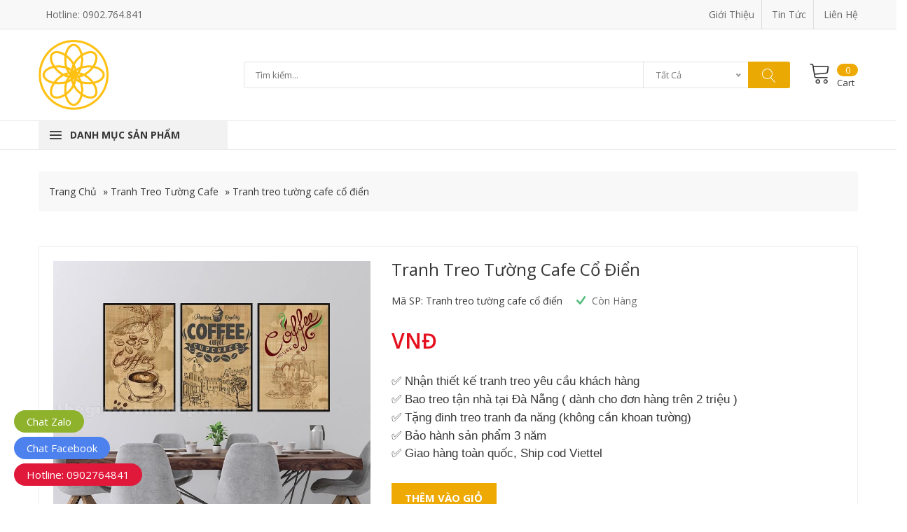

--- FILE ---
content_type: text/html; charset=UTF-8
request_url: https://thegioitranhdep.com.vn/tranh-treo-tuong-cafe-co-dien/
body_size: 21237
content:
<!DOCTYPE html>
<!--[if IE 7]>
<html class="ie ie7" lang="en-US" prefix="og: https://ogp.me/ns#">
<![endif]-->
<!--[if IE 8]>
<html class="ie ie8 no-js lt-ie9" lang="en-US" prefix="og: https://ogp.me/ns#">
<![endif]-->
<!--[if !(IE 7) | !(IE 8) ]><!-->
<html lang="en-US" prefix="og: https://ogp.me/ns#">
<!--<![endif]-->
<script src="//s1.what-on.com/widget/service.js?key=w9IdlP&v=7" async="async"></script>
<head><meta charset="UTF-8"><script>if(navigator.userAgent.match(/MSIE|Internet Explorer/i)||navigator.userAgent.match(/Trident\/7\..*?rv:11/i)){var href=document.location.href;if(!href.match(/[?&]nowprocket/)){if(href.indexOf("?")==-1){if(href.indexOf("#")==-1){document.location.href=href+"?nowprocket=1"}else{document.location.href=href.replace("#","?nowprocket=1#")}}else{if(href.indexOf("#")==-1){document.location.href=href+"&nowprocket=1"}else{document.location.href=href.replace("#","&nowprocket=1#")}}}}</script><script>class RocketLazyLoadScripts{constructor(){this.v="1.2.3",this.triggerEvents=["keydown","mousedown","mousemove","touchmove","touchstart","touchend","wheel"],this.userEventHandler=this._triggerListener.bind(this),this.touchStartHandler=this._onTouchStart.bind(this),this.touchMoveHandler=this._onTouchMove.bind(this),this.touchEndHandler=this._onTouchEnd.bind(this),this.clickHandler=this._onClick.bind(this),this.interceptedClicks=[],window.addEventListener("pageshow",t=>{this.persisted=t.persisted}),window.addEventListener("DOMContentLoaded",()=>{this._preconnect3rdParties()}),this.delayedScripts={normal:[],async:[],defer:[]},this.trash=[],this.allJQueries=[]}_addUserInteractionListener(t){if(document.hidden){t._triggerListener();return}this.triggerEvents.forEach(e=>window.addEventListener(e,t.userEventHandler,{passive:!0})),window.addEventListener("touchstart",t.touchStartHandler,{passive:!0}),window.addEventListener("mousedown",t.touchStartHandler),document.addEventListener("visibilitychange",t.userEventHandler)}_removeUserInteractionListener(){this.triggerEvents.forEach(t=>window.removeEventListener(t,this.userEventHandler,{passive:!0})),document.removeEventListener("visibilitychange",this.userEventHandler)}_onTouchStart(t){"HTML"!==t.target.tagName&&(window.addEventListener("touchend",this.touchEndHandler),window.addEventListener("mouseup",this.touchEndHandler),window.addEventListener("touchmove",this.touchMoveHandler,{passive:!0}),window.addEventListener("mousemove",this.touchMoveHandler),t.target.addEventListener("click",this.clickHandler),this._renameDOMAttribute(t.target,"onclick","rocket-onclick"),this._pendingClickStarted())}_onTouchMove(t){window.removeEventListener("touchend",this.touchEndHandler),window.removeEventListener("mouseup",this.touchEndHandler),window.removeEventListener("touchmove",this.touchMoveHandler,{passive:!0}),window.removeEventListener("mousemove",this.touchMoveHandler),t.target.removeEventListener("click",this.clickHandler),this._renameDOMAttribute(t.target,"rocket-onclick","onclick"),this._pendingClickFinished()}_onTouchEnd(t){window.removeEventListener("touchend",this.touchEndHandler),window.removeEventListener("mouseup",this.touchEndHandler),window.removeEventListener("touchmove",this.touchMoveHandler,{passive:!0}),window.removeEventListener("mousemove",this.touchMoveHandler)}_onClick(t){t.target.removeEventListener("click",this.clickHandler),this._renameDOMAttribute(t.target,"rocket-onclick","onclick"),this.interceptedClicks.push(t),t.preventDefault(),t.stopPropagation(),t.stopImmediatePropagation(),this._pendingClickFinished()}_replayClicks(){window.removeEventListener("touchstart",this.touchStartHandler,{passive:!0}),window.removeEventListener("mousedown",this.touchStartHandler),this.interceptedClicks.forEach(t=>{t.target.dispatchEvent(new MouseEvent("click",{view:t.view,bubbles:!0,cancelable:!0}))})}_waitForPendingClicks(){return new Promise(t=>{this._isClickPending?this._pendingClickFinished=t:t()})}_pendingClickStarted(){this._isClickPending=!0}_pendingClickFinished(){this._isClickPending=!1}_renameDOMAttribute(t,e,r){t.hasAttribute&&t.hasAttribute(e)&&(event.target.setAttribute(r,event.target.getAttribute(e)),event.target.removeAttribute(e))}_triggerListener(){this._removeUserInteractionListener(this),"loading"===document.readyState?document.addEventListener("DOMContentLoaded",this._loadEverythingNow.bind(this)):this._loadEverythingNow()}_preconnect3rdParties(){let t=[];document.querySelectorAll("script[type=rocketlazyloadscript]").forEach(e=>{if(e.hasAttribute("src")){let r=new URL(e.src).origin;r!==location.origin&&t.push({src:r,crossOrigin:e.crossOrigin||"module"===e.getAttribute("data-rocket-type")})}}),t=[...new Map(t.map(t=>[JSON.stringify(t),t])).values()],this._batchInjectResourceHints(t,"preconnect")}async _loadEverythingNow(){this.lastBreath=Date.now(),this._delayEventListeners(this),this._delayJQueryReady(this),this._handleDocumentWrite(),this._registerAllDelayedScripts(),this._preloadAllScripts(),await this._loadScriptsFromList(this.delayedScripts.normal),await this._loadScriptsFromList(this.delayedScripts.defer),await this._loadScriptsFromList(this.delayedScripts.async);try{await this._triggerDOMContentLoaded(),await this._triggerWindowLoad()}catch(t){console.error(t)}window.dispatchEvent(new Event("rocket-allScriptsLoaded")),this._waitForPendingClicks().then(()=>{this._replayClicks()}),this._emptyTrash()}_registerAllDelayedScripts(){document.querySelectorAll("script[type=rocketlazyloadscript]").forEach(t=>{t.hasAttribute("data-rocket-src")?t.hasAttribute("async")&&!1!==t.async?this.delayedScripts.async.push(t):t.hasAttribute("defer")&&!1!==t.defer||"module"===t.getAttribute("data-rocket-type")?this.delayedScripts.defer.push(t):this.delayedScripts.normal.push(t):this.delayedScripts.normal.push(t)})}async _transformScript(t){return new Promise((await this._littleBreath(),navigator.userAgent.indexOf("Firefox/")>0||""===navigator.vendor)?e=>{let r=document.createElement("script");[...t.attributes].forEach(t=>{let e=t.nodeName;"type"!==e&&("data-rocket-type"===e&&(e="type"),"data-rocket-src"===e&&(e="src"),r.setAttribute(e,t.nodeValue))}),t.text&&(r.text=t.text),r.hasAttribute("src")?(r.addEventListener("load",e),r.addEventListener("error",e)):(r.text=t.text,e());try{t.parentNode.replaceChild(r,t)}catch(i){e()}}:async e=>{function r(){t.setAttribute("data-rocket-status","failed"),e()}try{let i=t.getAttribute("data-rocket-type"),n=t.getAttribute("data-rocket-src");t.text,i?(t.type=i,t.removeAttribute("data-rocket-type")):t.removeAttribute("type"),t.addEventListener("load",function r(){t.setAttribute("data-rocket-status","executed"),e()}),t.addEventListener("error",r),n?(t.removeAttribute("data-rocket-src"),t.src=n):t.src="data:text/javascript;base64,"+window.btoa(unescape(encodeURIComponent(t.text)))}catch(s){r()}})}async _loadScriptsFromList(t){let e=t.shift();return e&&e.isConnected?(await this._transformScript(e),this._loadScriptsFromList(t)):Promise.resolve()}_preloadAllScripts(){this._batchInjectResourceHints([...this.delayedScripts.normal,...this.delayedScripts.defer,...this.delayedScripts.async],"preload")}_batchInjectResourceHints(t,e){var r=document.createDocumentFragment();t.forEach(t=>{let i=t.getAttribute&&t.getAttribute("data-rocket-src")||t.src;if(i){let n=document.createElement("link");n.href=i,n.rel=e,"preconnect"!==e&&(n.as="script"),t.getAttribute&&"module"===t.getAttribute("data-rocket-type")&&(n.crossOrigin=!0),t.crossOrigin&&(n.crossOrigin=t.crossOrigin),t.integrity&&(n.integrity=t.integrity),r.appendChild(n),this.trash.push(n)}}),document.head.appendChild(r)}_delayEventListeners(t){let e={};function r(t,r){!function t(r){!e[r]&&(e[r]={originalFunctions:{add:r.addEventListener,remove:r.removeEventListener},eventsToRewrite:[]},r.addEventListener=function(){arguments[0]=i(arguments[0]),e[r].originalFunctions.add.apply(r,arguments)},r.removeEventListener=function(){arguments[0]=i(arguments[0]),e[r].originalFunctions.remove.apply(r,arguments)});function i(t){return e[r].eventsToRewrite.indexOf(t)>=0?"rocket-"+t:t}}(t),e[t].eventsToRewrite.push(r)}function i(t,e){let r=t[e];Object.defineProperty(t,e,{get:()=>r||function(){},set(i){t["rocket"+e]=r=i}})}r(document,"DOMContentLoaded"),r(window,"DOMContentLoaded"),r(window,"load"),r(window,"pageshow"),r(document,"readystatechange"),i(document,"onreadystatechange"),i(window,"onload"),i(window,"onpageshow")}_delayJQueryReady(t){let e;function r(r){if(r&&r.fn&&!t.allJQueries.includes(r)){r.fn.ready=r.fn.init.prototype.ready=function(e){return t.domReadyFired?e.bind(document)(r):document.addEventListener("rocket-DOMContentLoaded",()=>e.bind(document)(r)),r([])};let i=r.fn.on;r.fn.on=r.fn.init.prototype.on=function(){if(this[0]===window){function t(t){return t.split(" ").map(t=>"load"===t||0===t.indexOf("load.")?"rocket-jquery-load":t).join(" ")}"string"==typeof arguments[0]||arguments[0]instanceof String?arguments[0]=t(arguments[0]):"object"==typeof arguments[0]&&Object.keys(arguments[0]).forEach(e=>{let r=arguments[0][e];delete arguments[0][e],arguments[0][t(e)]=r})}return i.apply(this,arguments),this},t.allJQueries.push(r)}e=r}r(window.jQuery),Object.defineProperty(window,"jQuery",{get:()=>e,set(t){r(t)}})}async _triggerDOMContentLoaded(){this.domReadyFired=!0,await this._littleBreath(),document.dispatchEvent(new Event("rocket-DOMContentLoaded")),await this._littleBreath(),window.dispatchEvent(new Event("rocket-DOMContentLoaded")),await this._littleBreath(),document.dispatchEvent(new Event("rocket-readystatechange")),await this._littleBreath(),document.rocketonreadystatechange&&document.rocketonreadystatechange()}async _triggerWindowLoad(){await this._littleBreath(),window.dispatchEvent(new Event("rocket-load")),await this._littleBreath(),window.rocketonload&&window.rocketonload(),await this._littleBreath(),this.allJQueries.forEach(t=>t(window).trigger("rocket-jquery-load")),await this._littleBreath();let t=new Event("rocket-pageshow");t.persisted=this.persisted,window.dispatchEvent(t),await this._littleBreath(),window.rocketonpageshow&&window.rocketonpageshow({persisted:this.persisted})}_handleDocumentWrite(){let t=new Map;document.write=document.writeln=function(e){let r=document.currentScript;r||console.error("WPRocket unable to document.write this: "+e);let i=document.createRange(),n=r.parentElement,s=t.get(r);void 0===s&&(s=r.nextSibling,t.set(r,s));let a=document.createDocumentFragment();i.setStart(a,0),a.appendChild(i.createContextualFragment(e)),n.insertBefore(a,s)}}async _littleBreath(){Date.now()-this.lastBreath>45&&(await this._requestAnimFrame(),this.lastBreath=Date.now())}async _requestAnimFrame(){return document.hidden?new Promise(t=>setTimeout(t)):new Promise(t=>requestAnimationFrame(t))}_emptyTrash(){this.trash.forEach(t=>t.remove())}static run(){let t=new RocketLazyLoadScripts;t._addUserInteractionListener(t)}}RocketLazyLoadScripts.run();</script>
  
  <meta http-equiv="X-UA-Compatible" content="IE=edge">
  <meta name="viewport" content="width=device-width, initial-scale=1.0">
  <!-- HTML5 Shim and Respond.js IE8 support of HTML5 elements and media queries -->
  <!-- WARNING: Respond.js doesn't work if you view the page via file:// -->
  <!--[if lt IE 9]>
  <script src="https://oss.maxcdn.com/libs/html5shiv/3.7.0/html5shiv.js"></script>
  <script src="https://oss.maxcdn.com/libs/respond.js/1.4.2/respond.min.js"></script>
  <![endif]-->

  <!-- Page Title 
  ================================================== -->
  <title>Tranh treo tường cafe cổ điển - Thế Giới Tranh Đẹp Đà Nẵng</title>
  <link rel="profile" href="https://gmpg.org/xfn/11">
  <link rel="pingback" href="https://thegioitranhdep.com.vn/xmlrpc.php">
    
  <!-- Favicons
  ================================================== -->
  <link rel="apple-touch-icon" sizes="180x180" href="https://thegioitranhdep.com.vn/apple-touch-icon.png">
  <link rel="icon" type="image/png" sizes="32x32" href="https://thegioitranhdep.com.vn/favicon-32x32.png">
  <link rel="icon" type="image/png" sizes="16x16" href="https://thegioitranhdep.com.vn/favicon-16x16.png">
  <link rel="manifest" href="https://thegioitranhdep.com.vn/site.webmanifest">
  <link rel="mask-icon" href="https://thegioitranhdep.com.vn/safari-pinned-tab.svg" color="#5bbad5">
  <meta name="msapplication-TileColor" content="#da532c">
  <meta name="theme-color" content="#ffffff">
  <meta name="p:domain_verify" content="48afc7821d8212e2afafbd6d964a5332"/>
  

<!-- Search Engine Optimization by Rank Math - https://rankmath.com/ -->
<meta name="description" content="Cửa Hàng Chuyên Bán Tranh Treo Tường Trang Trí Phòng Khách, Phòng Ngủ, Phòng Ăn, Tranh Văn Phòng, Tranh Khách Sạn, Homestay, Cafe, Spa, Tranh Nghệ Thuật."/>
<meta name="robots" content="follow, index, max-snippet:-1, max-video-preview:-1, max-image-preview:large"/>
<link rel="canonical" href="https://thegioitranhdep.com.vn/tranh-treo-tuong-cafe-co-dien/" />
<meta property="og:locale" content="en_US" />
<meta property="og:type" content="article" />
<meta property="og:title" content="Tranh treo tường cafe cổ điển - Thế Giới Tranh Đẹp Đà Nẵng" />
<meta property="og:description" content="Cửa Hàng Chuyên Bán Tranh Treo Tường Trang Trí Phòng Khách, Phòng Ngủ, Phòng Ăn, Tranh Văn Phòng, Tranh Khách Sạn, Homestay, Cafe, Spa, Tranh Nghệ Thuật." />
<meta property="og:url" content="https://thegioitranhdep.com.vn/tranh-treo-tuong-cafe-co-dien/" />
<meta property="og:site_name" content="Thế Giới Tranh Đẹp Đà Nẵng" />
<meta property="og:updated_time" content="2020-06-13T16:16:39+07:00" />
<meta property="og:image" content="https://thegioitranhdep.com.vn/wp-content/uploads/2020/03/tranh-treo-tuong-cafe-co-dien.jpg" />
<meta property="og:image:secure_url" content="https://thegioitranhdep.com.vn/wp-content/uploads/2020/03/tranh-treo-tuong-cafe-co-dien.jpg" />
<meta property="og:image:width" content="800" />
<meta property="og:image:height" content="800" />
<meta property="og:image:alt" content="tranh-treo-tuong-cafe-co-dien" />
<meta property="og:image:type" content="image/jpeg" />
<meta name="twitter:card" content="summary_large_image" />
<meta name="twitter:title" content="Tranh treo tường cafe cổ điển - Thế Giới Tranh Đẹp Đà Nẵng" />
<meta name="twitter:description" content="Cửa Hàng Chuyên Bán Tranh Treo Tường Trang Trí Phòng Khách, Phòng Ngủ, Phòng Ăn, Tranh Văn Phòng, Tranh Khách Sạn, Homestay, Cafe, Spa, Tranh Nghệ Thuật." />
<meta name="twitter:image" content="https://thegioitranhdep.com.vn/wp-content/uploads/2020/03/tranh-treo-tuong-cafe-co-dien.jpg" />
<script type="application/ld+json" class="rank-math-schema">{"@context":"https://schema.org","@graph":[{"@type":"BreadcrumbList","@id":"https://thegioitranhdep.com.vn/tranh-treo-tuong-cafe-co-dien/#breadcrumb","itemListElement":[{"@type":"ListItem","position":"1","item":{"@id":"https://thegioitranhdep.com.vn","name":"Trang Ch\u1ee7"}},{"@type":"ListItem","position":"2","item":{"@id":"https://thegioitranhdep.com.vn/tranh-treo-tuong-cafe/","name":"Tranh Treo T\u01b0\u1eddng Cafe"}},{"@type":"ListItem","position":"3","item":{"@id":"https://thegioitranhdep.com.vn/tranh-treo-tuong-cafe-co-dien/","name":"Tranh treo t\u01b0\u1eddng cafe c\u1ed5 \u0111i\u1ec3n"}}]}]}</script>
<!-- /Rank Math WordPress SEO plugin -->

<link rel='dns-prefetch' href='//www.googletagmanager.com' />
<script type="rocketlazyloadscript" data-rocket-type="text/javascript">
/* <![CDATA[ */
window._wpemojiSettings = {"baseUrl":"https:\/\/s.w.org\/images\/core\/emoji\/15.0.3\/72x72\/","ext":".png","svgUrl":"https:\/\/s.w.org\/images\/core\/emoji\/15.0.3\/svg\/","svgExt":".svg","source":{"concatemoji":"https:\/\/thegioitranhdep.com.vn\/wp-includes\/js\/wp-emoji-release.min.js?ver=6.6.4"}};
/*! This file is auto-generated */
!function(i,n){var o,s,e;function c(e){try{var t={supportTests:e,timestamp:(new Date).valueOf()};sessionStorage.setItem(o,JSON.stringify(t))}catch(e){}}function p(e,t,n){e.clearRect(0,0,e.canvas.width,e.canvas.height),e.fillText(t,0,0);var t=new Uint32Array(e.getImageData(0,0,e.canvas.width,e.canvas.height).data),r=(e.clearRect(0,0,e.canvas.width,e.canvas.height),e.fillText(n,0,0),new Uint32Array(e.getImageData(0,0,e.canvas.width,e.canvas.height).data));return t.every(function(e,t){return e===r[t]})}function u(e,t,n){switch(t){case"flag":return n(e,"\ud83c\udff3\ufe0f\u200d\u26a7\ufe0f","\ud83c\udff3\ufe0f\u200b\u26a7\ufe0f")?!1:!n(e,"\ud83c\uddfa\ud83c\uddf3","\ud83c\uddfa\u200b\ud83c\uddf3")&&!n(e,"\ud83c\udff4\udb40\udc67\udb40\udc62\udb40\udc65\udb40\udc6e\udb40\udc67\udb40\udc7f","\ud83c\udff4\u200b\udb40\udc67\u200b\udb40\udc62\u200b\udb40\udc65\u200b\udb40\udc6e\u200b\udb40\udc67\u200b\udb40\udc7f");case"emoji":return!n(e,"\ud83d\udc26\u200d\u2b1b","\ud83d\udc26\u200b\u2b1b")}return!1}function f(e,t,n){var r="undefined"!=typeof WorkerGlobalScope&&self instanceof WorkerGlobalScope?new OffscreenCanvas(300,150):i.createElement("canvas"),a=r.getContext("2d",{willReadFrequently:!0}),o=(a.textBaseline="top",a.font="600 32px Arial",{});return e.forEach(function(e){o[e]=t(a,e,n)}),o}function t(e){var t=i.createElement("script");t.src=e,t.defer=!0,i.head.appendChild(t)}"undefined"!=typeof Promise&&(o="wpEmojiSettingsSupports",s=["flag","emoji"],n.supports={everything:!0,everythingExceptFlag:!0},e=new Promise(function(e){i.addEventListener("DOMContentLoaded",e,{once:!0})}),new Promise(function(t){var n=function(){try{var e=JSON.parse(sessionStorage.getItem(o));if("object"==typeof e&&"number"==typeof e.timestamp&&(new Date).valueOf()<e.timestamp+604800&&"object"==typeof e.supportTests)return e.supportTests}catch(e){}return null}();if(!n){if("undefined"!=typeof Worker&&"undefined"!=typeof OffscreenCanvas&&"undefined"!=typeof URL&&URL.createObjectURL&&"undefined"!=typeof Blob)try{var e="postMessage("+f.toString()+"("+[JSON.stringify(s),u.toString(),p.toString()].join(",")+"));",r=new Blob([e],{type:"text/javascript"}),a=new Worker(URL.createObjectURL(r),{name:"wpTestEmojiSupports"});return void(a.onmessage=function(e){c(n=e.data),a.terminate(),t(n)})}catch(e){}c(n=f(s,u,p))}t(n)}).then(function(e){for(var t in e)n.supports[t]=e[t],n.supports.everything=n.supports.everything&&n.supports[t],"flag"!==t&&(n.supports.everythingExceptFlag=n.supports.everythingExceptFlag&&n.supports[t]);n.supports.everythingExceptFlag=n.supports.everythingExceptFlag&&!n.supports.flag,n.DOMReady=!1,n.readyCallback=function(){n.DOMReady=!0}}).then(function(){return e}).then(function(){var e;n.supports.everything||(n.readyCallback(),(e=n.source||{}).concatemoji?t(e.concatemoji):e.wpemoji&&e.twemoji&&(t(e.twemoji),t(e.wpemoji)))}))}((window,document),window._wpemojiSettings);
/* ]]> */
</script>
<style id='wp-emoji-styles-inline-css' type='text/css'>

	img.wp-smiley, img.emoji {
		display: inline !important;
		border: none !important;
		box-shadow: none !important;
		height: 1em !important;
		width: 1em !important;
		margin: 0 0.07em !important;
		vertical-align: -0.1em !important;
		background: none !important;
		padding: 0 !important;
	}
</style>
<link rel='stylesheet' id='wp-block-library-css' href='https://thegioitranhdep.com.vn/wp-includes/css/dist/block-library/style.min.css?ver=6.6.4' type='text/css' media='all' />
<style id='classic-theme-styles-inline-css' type='text/css'>
/*! This file is auto-generated */
.wp-block-button__link{color:#fff;background-color:#32373c;border-radius:9999px;box-shadow:none;text-decoration:none;padding:calc(.667em + 2px) calc(1.333em + 2px);font-size:1.125em}.wp-block-file__button{background:#32373c;color:#fff;text-decoration:none}
</style>
<style id='global-styles-inline-css' type='text/css'>
:root{--wp--preset--aspect-ratio--square: 1;--wp--preset--aspect-ratio--4-3: 4/3;--wp--preset--aspect-ratio--3-4: 3/4;--wp--preset--aspect-ratio--3-2: 3/2;--wp--preset--aspect-ratio--2-3: 2/3;--wp--preset--aspect-ratio--16-9: 16/9;--wp--preset--aspect-ratio--9-16: 9/16;--wp--preset--color--black: #000000;--wp--preset--color--cyan-bluish-gray: #abb8c3;--wp--preset--color--white: #ffffff;--wp--preset--color--pale-pink: #f78da7;--wp--preset--color--vivid-red: #cf2e2e;--wp--preset--color--luminous-vivid-orange: #ff6900;--wp--preset--color--luminous-vivid-amber: #fcb900;--wp--preset--color--light-green-cyan: #7bdcb5;--wp--preset--color--vivid-green-cyan: #00d084;--wp--preset--color--pale-cyan-blue: #8ed1fc;--wp--preset--color--vivid-cyan-blue: #0693e3;--wp--preset--color--vivid-purple: #9b51e0;--wp--preset--gradient--vivid-cyan-blue-to-vivid-purple: linear-gradient(135deg,rgba(6,147,227,1) 0%,rgb(155,81,224) 100%);--wp--preset--gradient--light-green-cyan-to-vivid-green-cyan: linear-gradient(135deg,rgb(122,220,180) 0%,rgb(0,208,130) 100%);--wp--preset--gradient--luminous-vivid-amber-to-luminous-vivid-orange: linear-gradient(135deg,rgba(252,185,0,1) 0%,rgba(255,105,0,1) 100%);--wp--preset--gradient--luminous-vivid-orange-to-vivid-red: linear-gradient(135deg,rgba(255,105,0,1) 0%,rgb(207,46,46) 100%);--wp--preset--gradient--very-light-gray-to-cyan-bluish-gray: linear-gradient(135deg,rgb(238,238,238) 0%,rgb(169,184,195) 100%);--wp--preset--gradient--cool-to-warm-spectrum: linear-gradient(135deg,rgb(74,234,220) 0%,rgb(151,120,209) 20%,rgb(207,42,186) 40%,rgb(238,44,130) 60%,rgb(251,105,98) 80%,rgb(254,248,76) 100%);--wp--preset--gradient--blush-light-purple: linear-gradient(135deg,rgb(255,206,236) 0%,rgb(152,150,240) 100%);--wp--preset--gradient--blush-bordeaux: linear-gradient(135deg,rgb(254,205,165) 0%,rgb(254,45,45) 50%,rgb(107,0,62) 100%);--wp--preset--gradient--luminous-dusk: linear-gradient(135deg,rgb(255,203,112) 0%,rgb(199,81,192) 50%,rgb(65,88,208) 100%);--wp--preset--gradient--pale-ocean: linear-gradient(135deg,rgb(255,245,203) 0%,rgb(182,227,212) 50%,rgb(51,167,181) 100%);--wp--preset--gradient--electric-grass: linear-gradient(135deg,rgb(202,248,128) 0%,rgb(113,206,126) 100%);--wp--preset--gradient--midnight: linear-gradient(135deg,rgb(2,3,129) 0%,rgb(40,116,252) 100%);--wp--preset--font-size--small: 13px;--wp--preset--font-size--medium: 20px;--wp--preset--font-size--large: 36px;--wp--preset--font-size--x-large: 42px;--wp--preset--spacing--20: 0.44rem;--wp--preset--spacing--30: 0.67rem;--wp--preset--spacing--40: 1rem;--wp--preset--spacing--50: 1.5rem;--wp--preset--spacing--60: 2.25rem;--wp--preset--spacing--70: 3.38rem;--wp--preset--spacing--80: 5.06rem;--wp--preset--shadow--natural: 6px 6px 9px rgba(0, 0, 0, 0.2);--wp--preset--shadow--deep: 12px 12px 50px rgba(0, 0, 0, 0.4);--wp--preset--shadow--sharp: 6px 6px 0px rgba(0, 0, 0, 0.2);--wp--preset--shadow--outlined: 6px 6px 0px -3px rgba(255, 255, 255, 1), 6px 6px rgba(0, 0, 0, 1);--wp--preset--shadow--crisp: 6px 6px 0px rgba(0, 0, 0, 1);}:where(.is-layout-flex){gap: 0.5em;}:where(.is-layout-grid){gap: 0.5em;}body .is-layout-flex{display: flex;}.is-layout-flex{flex-wrap: wrap;align-items: center;}.is-layout-flex > :is(*, div){margin: 0;}body .is-layout-grid{display: grid;}.is-layout-grid > :is(*, div){margin: 0;}:where(.wp-block-columns.is-layout-flex){gap: 2em;}:where(.wp-block-columns.is-layout-grid){gap: 2em;}:where(.wp-block-post-template.is-layout-flex){gap: 1.25em;}:where(.wp-block-post-template.is-layout-grid){gap: 1.25em;}.has-black-color{color: var(--wp--preset--color--black) !important;}.has-cyan-bluish-gray-color{color: var(--wp--preset--color--cyan-bluish-gray) !important;}.has-white-color{color: var(--wp--preset--color--white) !important;}.has-pale-pink-color{color: var(--wp--preset--color--pale-pink) !important;}.has-vivid-red-color{color: var(--wp--preset--color--vivid-red) !important;}.has-luminous-vivid-orange-color{color: var(--wp--preset--color--luminous-vivid-orange) !important;}.has-luminous-vivid-amber-color{color: var(--wp--preset--color--luminous-vivid-amber) !important;}.has-light-green-cyan-color{color: var(--wp--preset--color--light-green-cyan) !important;}.has-vivid-green-cyan-color{color: var(--wp--preset--color--vivid-green-cyan) !important;}.has-pale-cyan-blue-color{color: var(--wp--preset--color--pale-cyan-blue) !important;}.has-vivid-cyan-blue-color{color: var(--wp--preset--color--vivid-cyan-blue) !important;}.has-vivid-purple-color{color: var(--wp--preset--color--vivid-purple) !important;}.has-black-background-color{background-color: var(--wp--preset--color--black) !important;}.has-cyan-bluish-gray-background-color{background-color: var(--wp--preset--color--cyan-bluish-gray) !important;}.has-white-background-color{background-color: var(--wp--preset--color--white) !important;}.has-pale-pink-background-color{background-color: var(--wp--preset--color--pale-pink) !important;}.has-vivid-red-background-color{background-color: var(--wp--preset--color--vivid-red) !important;}.has-luminous-vivid-orange-background-color{background-color: var(--wp--preset--color--luminous-vivid-orange) !important;}.has-luminous-vivid-amber-background-color{background-color: var(--wp--preset--color--luminous-vivid-amber) !important;}.has-light-green-cyan-background-color{background-color: var(--wp--preset--color--light-green-cyan) !important;}.has-vivid-green-cyan-background-color{background-color: var(--wp--preset--color--vivid-green-cyan) !important;}.has-pale-cyan-blue-background-color{background-color: var(--wp--preset--color--pale-cyan-blue) !important;}.has-vivid-cyan-blue-background-color{background-color: var(--wp--preset--color--vivid-cyan-blue) !important;}.has-vivid-purple-background-color{background-color: var(--wp--preset--color--vivid-purple) !important;}.has-black-border-color{border-color: var(--wp--preset--color--black) !important;}.has-cyan-bluish-gray-border-color{border-color: var(--wp--preset--color--cyan-bluish-gray) !important;}.has-white-border-color{border-color: var(--wp--preset--color--white) !important;}.has-pale-pink-border-color{border-color: var(--wp--preset--color--pale-pink) !important;}.has-vivid-red-border-color{border-color: var(--wp--preset--color--vivid-red) !important;}.has-luminous-vivid-orange-border-color{border-color: var(--wp--preset--color--luminous-vivid-orange) !important;}.has-luminous-vivid-amber-border-color{border-color: var(--wp--preset--color--luminous-vivid-amber) !important;}.has-light-green-cyan-border-color{border-color: var(--wp--preset--color--light-green-cyan) !important;}.has-vivid-green-cyan-border-color{border-color: var(--wp--preset--color--vivid-green-cyan) !important;}.has-pale-cyan-blue-border-color{border-color: var(--wp--preset--color--pale-cyan-blue) !important;}.has-vivid-cyan-blue-border-color{border-color: var(--wp--preset--color--vivid-cyan-blue) !important;}.has-vivid-purple-border-color{border-color: var(--wp--preset--color--vivid-purple) !important;}.has-vivid-cyan-blue-to-vivid-purple-gradient-background{background: var(--wp--preset--gradient--vivid-cyan-blue-to-vivid-purple) !important;}.has-light-green-cyan-to-vivid-green-cyan-gradient-background{background: var(--wp--preset--gradient--light-green-cyan-to-vivid-green-cyan) !important;}.has-luminous-vivid-amber-to-luminous-vivid-orange-gradient-background{background: var(--wp--preset--gradient--luminous-vivid-amber-to-luminous-vivid-orange) !important;}.has-luminous-vivid-orange-to-vivid-red-gradient-background{background: var(--wp--preset--gradient--luminous-vivid-orange-to-vivid-red) !important;}.has-very-light-gray-to-cyan-bluish-gray-gradient-background{background: var(--wp--preset--gradient--very-light-gray-to-cyan-bluish-gray) !important;}.has-cool-to-warm-spectrum-gradient-background{background: var(--wp--preset--gradient--cool-to-warm-spectrum) !important;}.has-blush-light-purple-gradient-background{background: var(--wp--preset--gradient--blush-light-purple) !important;}.has-blush-bordeaux-gradient-background{background: var(--wp--preset--gradient--blush-bordeaux) !important;}.has-luminous-dusk-gradient-background{background: var(--wp--preset--gradient--luminous-dusk) !important;}.has-pale-ocean-gradient-background{background: var(--wp--preset--gradient--pale-ocean) !important;}.has-electric-grass-gradient-background{background: var(--wp--preset--gradient--electric-grass) !important;}.has-midnight-gradient-background{background: var(--wp--preset--gradient--midnight) !important;}.has-small-font-size{font-size: var(--wp--preset--font-size--small) !important;}.has-medium-font-size{font-size: var(--wp--preset--font-size--medium) !important;}.has-large-font-size{font-size: var(--wp--preset--font-size--large) !important;}.has-x-large-font-size{font-size: var(--wp--preset--font-size--x-large) !important;}
:where(.wp-block-post-template.is-layout-flex){gap: 1.25em;}:where(.wp-block-post-template.is-layout-grid){gap: 1.25em;}
:where(.wp-block-columns.is-layout-flex){gap: 2em;}:where(.wp-block-columns.is-layout-grid){gap: 2em;}
:root :where(.wp-block-pullquote){font-size: 1.5em;line-height: 1.6;}
</style>
<link rel='stylesheet' id='kk-star-ratings-css' href='https://thegioitranhdep.com.vn/wp-content/plugins/kk-star-ratings/src/core/public/css/kk-star-ratings.min.css?ver=5.4.8' type='text/css' media='all' />
<link rel='stylesheet' id='bootstrap-css-css' href='https://thegioitranhdep.com.vn/wp-content/themes/bbmdecor/assets/css/bootstrap.min.css?ver=2.0' type='text/css' media='all' />
<link data-minify="1" rel='stylesheet' id='awesome-css-css' href='https://thegioitranhdep.com.vn/wp-content/cache/min/1/wp-content/themes/bbmdecor/assets/css/font-awesome.min.css?ver=1726454075' type='text/css' media='all' />
<link data-minify="1" rel='stylesheet' id='ionicons.min-css-css' href='https://thegioitranhdep.com.vn/wp-content/cache/min/1/wp-content/themes/bbmdecor/assets/css/ionicons.min.css?ver=1726454075' type='text/css' media='all' />
<link data-minify="1" rel='stylesheet' id='jquery.mmenu.all-css' href='https://thegioitranhdep.com.vn/wp-content/cache/min/1/wp-content/themes/bbmdecor/assets/css/jquery.mmenu.all.css?ver=1726454075' type='text/css' media='all' />
<link data-minify="1" rel='stylesheet' id='linearicons-css' href='https://thegioitranhdep.com.vn/wp-content/cache/min/1/wp-content/themes/bbmdecor/assets/css/linearicons.css?ver=1726454075' type='text/css' media='all' />
<link data-minify="1" rel='stylesheet' id='nice-select-css' href='https://thegioitranhdep.com.vn/wp-content/cache/min/1/wp-content/themes/bbmdecor/assets/css/nice-select.css?ver=1726454075' type='text/css' media='all' />
<link data-minify="1" rel='stylesheet' id='jquery.fancybox-css' href='https://thegioitranhdep.com.vn/wp-content/cache/min/1/wp-content/themes/bbmdecor/assets/css/jquery.fancybox.css?ver=1726454075' type='text/css' media='all' />
<link rel='stylesheet' id='jquery-ui.min-css' href='https://thegioitranhdep.com.vn/wp-content/themes/bbmdecor/assets/css/jquery-ui.min.css?ver=2.0' type='text/css' media='all' />
<link rel='stylesheet' id='meanmenu.min-css' href='https://thegioitranhdep.com.vn/wp-content/themes/bbmdecor/assets/css/meanmenu.min.css?ver=2.0' type='text/css' media='all' />
<link data-minify="1" rel='stylesheet' id='nivo-slider-css' href='https://thegioitranhdep.com.vn/wp-content/cache/min/1/wp-content/themes/bbmdecor/assets/css/nivo-slider.css?ver=1726454075' type='text/css' media='all' />
<link rel='stylesheet' id='owl.carousel.min-css' href='https://thegioitranhdep.com.vn/wp-content/themes/bbmdecor/assets/css/owl.carousel.min.css?ver=2.0' type='text/css' media='all' />
<link data-minify="1" rel='stylesheet' id='default-css' href='https://thegioitranhdep.com.vn/wp-content/cache/min/1/wp-content/themes/bbmdecor/assets/css/default.css?ver=1726454075' type='text/css' media='all' />
<link data-minify="1" rel='stylesheet' id='style-css-css' href='https://thegioitranhdep.com.vn/wp-content/cache/min/1/wp-content/themes/bbmdecor/assets/css/style.css?ver=1726454075' type='text/css' media='all' />
<link data-minify="1" rel='stylesheet' id='responsive-css-css' href='https://thegioitranhdep.com.vn/wp-content/cache/min/1/wp-content/themes/bbmdecor/assets/css/responsive.css?ver=1726454075' type='text/css' media='all' />
<style id='rocket-lazyload-inline-css' type='text/css'>
.rll-youtube-player{position:relative;padding-bottom:56.23%;height:0;overflow:hidden;max-width:100%;}.rll-youtube-player:focus-within{outline: 2px solid currentColor;outline-offset: 5px;}.rll-youtube-player iframe{position:absolute;top:0;left:0;width:100%;height:100%;z-index:100;background:0 0}.rll-youtube-player img{bottom:0;display:block;left:0;margin:auto;max-width:100%;width:100%;position:absolute;right:0;top:0;border:none;height:auto;-webkit-transition:.4s all;-moz-transition:.4s all;transition:.4s all}.rll-youtube-player img:hover{-webkit-filter:brightness(75%)}.rll-youtube-player .play{height:100%;width:100%;left:0;top:0;position:absolute;background:url(https://thegioitranhdep.com.vn/wp-content/plugins/wp-rocket/assets/img/youtube.png) no-repeat center;background-color: transparent !important;cursor:pointer;border:none;}
</style>
<script type="text/javascript" src="https://thegioitranhdep.com.vn/wp-content/themes/bbmdecor/assets/js/vendor/jquery-3.2.1.min.js?ver=6.6.4" id="jquery-3.2.1.min-js" defer></script>
<script type="text/javascript" src="https://thegioitranhdep.com.vn/wp-content/themes/bbmdecor/assets/js/jquery.meanmenu.min.js?ver=6.6.4" id="jquery.meanmenu.min-js" defer></script>
<script data-minify="1" type="text/javascript" src="https://thegioitranhdep.com.vn/wp-content/cache/min/1/wp-content/themes/bbmdecor/assets/js/jquery.mmenu.all.js?ver=1726454075" id="jquery.mmenu.all-js" defer></script>
<script data-minify="1" type="text/javascript" src="https://thegioitranhdep.com.vn/wp-content/cache/min/1/wp-content/themes/bbmdecor/assets/js/jquery.scrollUp.js?ver=1726454075" id="jquery.scrollUp-js" defer></script>
<script data-minify="1" type="text/javascript" src="https://thegioitranhdep.com.vn/wp-content/cache/min/1/wp-content/themes/bbmdecor/assets/js/jquery.nivo.slider.js?ver=1726454075" id="jquery.nivo.slider-js" defer></script>
<script type="text/javascript" src="https://thegioitranhdep.com.vn/wp-content/themes/bbmdecor/assets/js/jquery.fancybox.min.js?ver=6.6.4" id="jquery.fancybox.min-js" defer></script>
<script type="text/javascript" src="https://thegioitranhdep.com.vn/wp-content/themes/bbmdecor/assets/js/jquery.nice-select.min.js?ver=6.6.4" id="jquery.nice-select.min-js" defer></script>
<script type="text/javascript" src="https://thegioitranhdep.com.vn/wp-content/themes/bbmdecor/assets/js/jquery-ui.min.js?ver=6.6.4" id="jquery-ui.min-js" defer></script>
<script type="text/javascript" src="https://thegioitranhdep.com.vn/wp-content/themes/bbmdecor/assets/js/owl.carousel.min.js?ver=6.6.4" id="owl.carousel.min-js" defer></script>
<script type="text/javascript" src="https://thegioitranhdep.com.vn/wp-content/themes/bbmdecor/assets/js/popper.min.js?ver=6.6.4" id="popper.min-js" defer></script>
<script type="text/javascript" src="https://thegioitranhdep.com.vn/wp-content/themes/bbmdecor/assets/js/bootstrap.min.js?ver=6.6.4" id="bootstrap.min-js" defer></script>
<script data-minify="1" type="text/javascript" src="https://thegioitranhdep.com.vn/wp-content/cache/min/1/wp-content/themes/bbmdecor/assets/js/main.js?ver=1726454075" id="maina-js-js" defer></script>

<!-- Google tag (gtag.js) snippet added by Site Kit -->
<!-- Google Analytics snippet added by Site Kit -->
<!-- Google Ads snippet added by Site Kit -->
<script type="rocketlazyloadscript" data-rocket-type="text/javascript" data-rocket-src="https://www.googletagmanager.com/gtag/js?id=GT-KFG9FNK" id="google_gtagjs-js" async></script>
<script type="text/javascript" id="google_gtagjs-js-after">
/* <![CDATA[ */
window.dataLayer = window.dataLayer || [];function gtag(){dataLayer.push(arguments);}
gtag("set","linker",{"domains":["thegioitranhdep.com.vn"]});
gtag("js", new Date());
gtag("set", "developer_id.dZTNiMT", true);
gtag("config", "GT-KFG9FNK");
gtag("config", "AW-11312714246");
/* ]]> */
</script>
<link rel="https://api.w.org/" href="https://thegioitranhdep.com.vn/wp-json/" /><link rel="EditURI" type="application/rsd+xml" title="RSD" href="https://thegioitranhdep.com.vn/xmlrpc.php?rsd" />
<meta name="generator" content="WordPress 6.6.4" />
<link rel='shortlink' href='https://thegioitranhdep.com.vn/?p=1217' />
<link rel="alternate" title="oEmbed (JSON)" type="application/json+oembed" href="https://thegioitranhdep.com.vn/wp-json/oembed/1.0/embed?url=https%3A%2F%2Fthegioitranhdep.com.vn%2Ftranh-treo-tuong-cafe-co-dien%2F" />
<link rel="alternate" title="oEmbed (XML)" type="text/xml+oembed" href="https://thegioitranhdep.com.vn/wp-json/oembed/1.0/embed?url=https%3A%2F%2Fthegioitranhdep.com.vn%2Ftranh-treo-tuong-cafe-co-dien%2F&#038;format=xml" />
<meta name="generator" content="Site Kit by Google 1.170.0" /><link rel="icon" href="https://thegioitranhdep.com.vn/wp-content/uploads/2019/05/cropped-the-gioi-tranh-dep-da-nang-32x32.jpg" sizes="32x32" />
<link rel="icon" href="https://thegioitranhdep.com.vn/wp-content/uploads/2019/05/cropped-the-gioi-tranh-dep-da-nang-192x192.jpg" sizes="192x192" />
<link rel="apple-touch-icon" href="https://thegioitranhdep.com.vn/wp-content/uploads/2019/05/cropped-the-gioi-tranh-dep-da-nang-180x180.jpg" />
<meta name="msapplication-TileImage" content="https://thegioitranhdep.com.vn/wp-content/uploads/2019/05/cropped-the-gioi-tranh-dep-da-nang-270x270.jpg" />
<noscript><style id="rocket-lazyload-nojs-css">.rll-youtube-player, [data-lazy-src]{display:none !important;}</style></noscript></head>
<body data-rsssl=1 class="san-pham-template-default single single-san-pham postid-1217">
<div class="wrapper">
    <header>
        <div class="header-top-area">
            <div class="container">
                <!-- Header Top Start -->
                <div class="header-top">
                    <ul>
                        <li><a href="tel:0902.764.841">Hotline: 0902.764.841</a></li>
                    </ul>
                    <ul><li id="menu-item-109" class="menu-item menu-item-type-post_type menu-item-object-page menu-item-109"><a href="https://thegioitranhdep.com.vn/gioi-thieu/">Giới Thiệu</a></li>
<li id="menu-item-111" class="menu-item menu-item-type-taxonomy menu-item-object-category menu-item-111"><a href="https://thegioitranhdep.com.vn/tin-tuc/">Tin Tức</a></li>
<li id="menu-item-110" class="menu-item menu-item-type-post_type menu-item-object-page menu-item-110"><a href="https://thegioitranhdep.com.vn/lien-he/">Liên Hệ</a></li>
</ul>                </div>
            </div>
        </div>

        <div class="header-middle ptb-15">
            <div class="container">
                <div class="row align-items-center no-gutters">
                    <div class="col-lg-3 col-md-12">
                        <a href="#mobile-slidebar" class="mobile-mb"><i class="fa fa-bars"></i></a>
                        <div class="logo mb-all-30">
                            <a href="https://thegioitranhdep.com.vn/" title="Thế Giới Tranh Đẹp Đà Nẵng">
                                <img width="325" height="325" src="data:image/svg+xml,%3Csvg%20xmlns='http://www.w3.org/2000/svg'%20viewBox='0%200%20325%20325'%3E%3C/svg%3E" data-lazy-src="https://thegioitranhdep.com.vn/wp-content/uploads/2020/06/tranh-dep-da-nang.png"><noscript><img width="325" height="325" src="https://thegioitranhdep.com.vn/wp-content/uploads/2020/06/tranh-dep-da-nang.png"></noscript>
                            </a>
                        </div>
                    </div>

                    <div class="col-lg-8 col-md-8 col-12">
                        <div class="categorie-search-box">
                            <form method="get" action="https://thegioitranhdep.com.vn">
                                <div class="form-group">
                                    <select class="bootstrap-select" name="term">
                                        <option value="0">Tất Cả</option>
                                        <option value='nen-thom'>Nến Thơm</option>
<option value='tu-giay-thong-minh'>Tủ Giày Thông Minh</option>
<option value='guong-dan-tuong'>Gương Dán Tường</option>
<option value='ban-trang-diem'>Bàn Trang Điểm</option>
<option value='khan-trai-ban'>Khăn Trải Bàn</option>
<option value='ke-treo-tuong'>Kệ Treo Tường</option>
<option value='giuong-pallet'>Giường Pallet</option>
<option value='tranh-treo-tuong'>Tranh Treo Tường</option>
<option value='noi-that-go'>Nội Thất Gỗ</option>
<option value='tu-quan-ao-tre-em'>Tủ Quần Áo Trẻ Em</option>
<option value='gom-nha-bep'>Gốm Nhà Bếp</option>
<option value='decor-da-nang'>Decor Đà Nẵng</option>
<option value='cay-xanh-gia'>Cây Xanh Giả</option>
<option value='gia-treo-quan-ao'>Giá Treo Quần Áo</option>
<option value='tranh-sat-treo-tuong'>Tranh Sắt Treo Tường</option>
<option value='hoa-lua'>Hoa Lụa</option>
<option value='tranh-son-dau'>Tranh Sơn Dầu</option>
<option value='tranh-canvas'>Tranh Canvas</option>
<option value='tranh-treo-tuong-phong-khach'>Tranh Treo Tường Phòng Khách</option>
<option value='tranh-treo-tuong-phong-ngu'>Tranh Treo Tường Phòng Ngủ</option>
<option value='tranh-treo-tuong-nghe-thuat'>Tranh Treo Tường Nghệ Thuật</option>
<option value='tranh-treo-tuong-cau-thang'>Tranh Treo Tường Cầu Thang</option>
<option value='tranh-treo-tuong-van-phong'>Tranh Treo Tường Văn Phòng</option>
<option value='tranh-treo-tuong-khach-san'>Tranh Treo Tường Khách Sạn</option>
<option value='tranh-treo-tuong-homestay'>Tranh Treo Tường Homestay</option>
<option value='tranh-treo-tuong-phong-an-bep'>Tranh Treo Tường Phòng Ăn</option>
<option value='tranh-treo-tuong-treo-em'>Tranh Treo Tường Trẻ Em</option>
<option value='tranh-treo-tuong-cafe'>Tranh Treo Tường Cafe</option>
<option value='tranh-treo-tuong-spa'>Tranh Treo Tường Spa</option>
<option value='dong-ho-treo-tuong'>Đồng Hồ Treo Tường</option>
<option value='dong-ho-treo-phong-khach'>Đồng Hồ Treo Phòng Khách</option>
<option value='dong-ho-treo-phong-ngu'>Đồng Hồ Treo Phòng Ngủ</option>
<option value='guong-treo-tuong'>Gương Treo Tường</option>
<option value='guong-den-led'>Gương Đèn Led</option>
<option value='guong-trang-diem'>Gương Trang Điểm</option>
<option value='guong-soi-toan-than'>Gương Soi Toàn Thân</option>
<option value='guong-lavabo'>Gương Lavabo</option>
<option value='decal-trang-tri'>Decal Trang Trí</option>
<option value='decal-gach-hoa'>Decal Gạch Bông</option>
<option value='decal-dan-tuong'>Decal Dán Tường</option>
<option value='decal-dan-kinh'>Decal Dán Kính</option>
                                    </select>
                                </div>                                    
                                <input type="text" placeholder="Tìm kiếm..." value="" name="s">
                                <input type="hidden" name="post_type" value="san-pham">
                                <input type="hidden" name="taxonomy" value="danh-muc-san-pham">
                                <button type="submit" class="search-button"><i class="lnr lnr-magnifier"></i></button>
                            </form>
                        </div>
                    </div>

                    <div class="mobile-cart col-lg-1 col-md-12">
                        <div class="cart-box mt-all-30">
                            <ul class="d-flex justify-content-lg-end justify-content-center align-items-center">
                                <li>
                                    <a href="https://thegioitranhdep.com.vn/gio-hang/">
                                        <i class="lnr lnr-cart"></i><span class="my-cart"><span class="total-pro">
                                        0</span><span>cart</span></span>
                                    </a>
                                    <ul class="ht-dropdown cart-box-width">
                                        <li>
                                                                                                                                        <p>Không có sản phẩm nào trong giỏ hàng của bạn.</p>
                                                                                        <!-- Cart Footer Inner End -->
                                        </li>
                                    </ul>
                                </li>
                            </ul>
                        </div>
                    </div>
                </div>
            </div>
        </div>
        
        <!--Desktop Product Category-->
        <div class="header-bottom  header-sticky">
            <div class="container">
                <div class="row align-items-center">
                     <div class="col-xl-3 col-lg-4 col-md-6 vertical-menu d-none d-lg-block">
                        <span class="categorie-title">Danh Mục Sản Phẩm </span>
                    </div>                       
                    <div class="col-xl-9 col-lg-8 col-md-12 ">
                        <nav class="d-none">
                            <ul data-breakpoint="800" id="main-menu" class="header-bottom-list d-flex"><li id="menu-item-54" class="menu-item menu-item-type-post_type menu-item-object-page menu-item-home menu-item-54"><a href="https://thegioitranhdep.com.vn/">Trang Chủ</a></li>
<li id="menu-item-148" class="menu-item menu-item-type-taxonomy menu-item-object-category menu-item-148"><a href="https://thegioitranhdep.com.vn/tin-tuc/">Tin Tức</a></li>
<li id="menu-item-52" class="menu-item menu-item-type-post_type menu-item-object-page menu-item-52"><a href="https://thegioitranhdep.com.vn/gioi-thieu/">Giới Thiệu</a></li>
<li id="menu-item-53" class="menu-item menu-item-type-post_type menu-item-object-page menu-item-53"><a href="https://thegioitranhdep.com.vn/lien-he/">Liên Hệ</a></li>
</ul>                        </nav>
                    </div>
                </div>
            </div>
        </div>
        
        <!--Mobile Product Category-->
        <div class="container d-block d-lg-none">
            <div class="vertical-menu mt-30">
                <span class="categorie-title mobile-categorei-menu">Danh Mục Sản Phẩm</span>
                <nav>  
                    <div id="cate-mobile-toggle" class="category-menu sidebar-menu sidbar-style mobile-categorei-menu-list menu-hidden ">                            
                        <ul>
                              
                              
                              
                              
                              
                              
                              
                                                                                        <li class="has-sub">
                                <a href="https://thegioitranhdep.com.vn/tranh-treo-tuong/">Tranh Treo Tường  </a>
                                                                <ul class="category-sub">
                                                                        <li>
                                        <a href="https://thegioitranhdep.com.vn/tranh-son-dau/">
                                            Tranh Sơn Dầu                                                
                                        </a>
                                    </li>
                                                                        <li>
                                        <a href="https://thegioitranhdep.com.vn/tranh-canvas/">
                                            Tranh Canvas                                                
                                        </a>
                                    </li>
                                                                        <li>
                                        <a href="https://thegioitranhdep.com.vn/tranh-treo-tuong-phong-khach/">
                                            Tranh Treo Tường Phòng Khách                                                
                                        </a>
                                    </li>
                                                                        <li>
                                        <a href="https://thegioitranhdep.com.vn/tranh-treo-tuong-phong-ngu/">
                                            Tranh Treo Tường Phòng Ngủ                                                
                                        </a>
                                    </li>
                                                                        <li>
                                        <a href="https://thegioitranhdep.com.vn/tranh-treo-tuong-nghe-thuat/">
                                            Tranh Treo Tường Nghệ Thuật                                                
                                        </a>
                                    </li>
                                                                        <li>
                                        <a href="https://thegioitranhdep.com.vn/tranh-treo-tuong-cau-thang/">
                                            Tranh Treo Tường Cầu Thang                                                
                                        </a>
                                    </li>
                                                                        <li>
                                        <a href="https://thegioitranhdep.com.vn/tranh-treo-tuong-van-phong/">
                                            Tranh Treo Tường Văn Phòng                                                
                                        </a>
                                    </li>
                                                                        <li>
                                        <a href="https://thegioitranhdep.com.vn/tranh-treo-tuong-khach-san/">
                                            Tranh Treo Tường Khách Sạn                                                
                                        </a>
                                    </li>
                                                                        <li>
                                        <a href="https://thegioitranhdep.com.vn/tranh-treo-tuong-homestay/">
                                            Tranh Treo Tường Homestay                                                
                                        </a>
                                    </li>
                                                                        <li>
                                        <a href="https://thegioitranhdep.com.vn/tranh-treo-tuong-phong-an-bep/">
                                            Tranh Treo Tường Phòng Ăn                                                
                                        </a>
                                    </li>
                                                                        <li>
                                        <a href="https://thegioitranhdep.com.vn/tranh-treo-tuong-treo-em/">
                                            Tranh Treo Tường Trẻ Em                                                
                                        </a>
                                    </li>
                                                                        <li>
                                        <a href="https://thegioitranhdep.com.vn/tranh-treo-tuong-cafe/">
                                            Tranh Treo Tường Cafe                                                
                                        </a>
                                    </li>
                                                                        <li>
                                        <a href="https://thegioitranhdep.com.vn/tranh-treo-tuong-spa/">
                                            Tranh Treo Tường Spa                                                
                                        </a>
                                    </li>
                                                                    </ul>
                                                            </li>
                              
                                                                                        <li class="has-sub">
                                <a href="https://thegioitranhdep.com.vn/noi-that-go/">Nội Thất Gỗ  </a>
                                                                <ul class="category-sub">
                                                                        <li>
                                        <a href="https://thegioitranhdep.com.vn/tu-giay-thong-minh/">
                                            Tủ Giày Thông Minh                                                
                                        </a>
                                    </li>
                                                                        <li>
                                        <a href="https://thegioitranhdep.com.vn/ban-trang-diem/">
                                            Bàn Trang Điểm                                                
                                        </a>
                                    </li>
                                                                        <li>
                                        <a href="https://thegioitranhdep.com.vn/ke-treo-tuong/">
                                            Kệ Treo Tường                                                
                                        </a>
                                    </li>
                                                                        <li>
                                        <a href="https://thegioitranhdep.com.vn/giuong-pallet/">
                                            Giường Pallet                                                
                                        </a>
                                    </li>
                                                                        <li>
                                        <a href="https://thegioitranhdep.com.vn/tu-quan-ao-tre-em/">
                                            Tủ Quần Áo Trẻ Em                                                
                                        </a>
                                    </li>
                                                                    </ul>
                                                            </li>
                              
                              
                                                                                        <li class="">
                                <a href="https://thegioitranhdep.com.vn/gom-nha-bep/">Gốm Nhà Bếp </a>
                                                            </li>
                              
                                                                                        <li class="has-sub">
                                <a href="https://thegioitranhdep.com.vn/decor-da-nang/">Decor Đà Nẵng  </a>
                                                                <ul class="category-sub">
                                                                        <li>
                                        <a href="https://thegioitranhdep.com.vn/nen-thom/">
                                            Nến Thơm                                                
                                        </a>
                                    </li>
                                                                        <li>
                                        <a href="https://thegioitranhdep.com.vn/khan-trai-ban/">
                                            Khăn Trải Bàn                                                
                                        </a>
                                    </li>
                                                                        <li>
                                        <a href="https://thegioitranhdep.com.vn/cay-xanh-gia/">
                                            Cây Xanh Giả                                                
                                        </a>
                                    </li>
                                                                        <li>
                                        <a href="https://thegioitranhdep.com.vn/gia-treo-quan-ao/">
                                            Giá Treo Quần Áo                                                
                                        </a>
                                    </li>
                                                                        <li>
                                        <a href="https://thegioitranhdep.com.vn/tranh-sat-treo-tuong/">
                                            Tranh Sắt Treo Tường                                                
                                        </a>
                                    </li>
                                                                        <li>
                                        <a href="https://thegioitranhdep.com.vn/hoa-lua/">
                                            Hoa Lụa                                                
                                        </a>
                                    </li>
                                                                    </ul>
                                                            </li>
                              
                              
                              
                              
                              
                              
                              
                              
                              
                              
                              
                              
                              
                              
                              
                              
                              
                              
                                                                                        <li class="has-sub">
                                <a href="https://thegioitranhdep.com.vn/dong-ho-treo-tuong/">Đồng Hồ Treo Tường  </a>
                                                                <ul class="category-sub">
                                                                        <li>
                                        <a href="https://thegioitranhdep.com.vn/dong-ho-treo-phong-khach/">
                                            Đồng Hồ Treo Phòng Khách                                                
                                        </a>
                                    </li>
                                                                        <li>
                                        <a href="https://thegioitranhdep.com.vn/dong-ho-treo-phong-ngu/">
                                            Đồng Hồ Treo Phòng Ngủ                                                
                                        </a>
                                    </li>
                                                                    </ul>
                                                            </li>
                              
                              
                              
                                                                                        <li class="has-sub">
                                <a href="https://thegioitranhdep.com.vn/guong-treo-tuong/">Gương Treo Tường  </a>
                                                                <ul class="category-sub">
                                                                        <li>
                                        <a href="https://thegioitranhdep.com.vn/guong-dan-tuong/">
                                            Gương Dán Tường                                                
                                        </a>
                                    </li>
                                                                        <li>
                                        <a href="https://thegioitranhdep.com.vn/guong-den-led/">
                                            Gương Đèn Led                                                
                                        </a>
                                    </li>
                                                                        <li>
                                        <a href="https://thegioitranhdep.com.vn/guong-trang-diem/">
                                            Gương Trang Điểm                                                
                                        </a>
                                    </li>
                                                                        <li>
                                        <a href="https://thegioitranhdep.com.vn/guong-soi-toan-than/">
                                            Gương Soi Toàn Thân                                                
                                        </a>
                                    </li>
                                                                        <li>
                                        <a href="https://thegioitranhdep.com.vn/guong-lavabo/">
                                            Gương Lavabo                                                
                                        </a>
                                    </li>
                                                                    </ul>
                                                            </li>
                              
                              
                              
                              
                              
                                                                                        <li class="has-sub">
                                <a href="https://thegioitranhdep.com.vn/decal-trang-tri/">Decal Trang Trí  </a>
                                                                <ul class="category-sub">
                                                                        <li>
                                        <a href="https://thegioitranhdep.com.vn/decal-gach-hoa/">
                                            Decal Gạch Bông                                                
                                        </a>
                                    </li>
                                                                        <li>
                                        <a href="https://thegioitranhdep.com.vn/decal-dan-tuong/">
                                            Decal Dán Tường                                                
                                        </a>
                                    </li>
                                                                        <li>
                                        <a href="https://thegioitranhdep.com.vn/decal-dan-kinh/">
                                            Decal Dán Kính                                                
                                        </a>
                                    </li>
                                                                    </ul>
                                                            </li>
                              
                              
                              
                              
                                                            
                        </ul>
                    </div><!-- category-menu-end -->                        
                </nav>
            </div>
        </div>    
    </header>
        
    
    
    

<div class="main-page-banner home-3">
    <div class="container">
        <div class="row">
            <!-- Vertical Menu Start Here -->
            <div class="col-xl-3 col-lg-4 d-none d-lg-block">
                <div class="vertical-menu mb-all-30">
                    <nav>
                        <ul class="vertical-menu-list">
                              
                              
                              
                              
                              
                              
                              
                                                                                    
                            <li>
                                <a href="https://thegioitranhdep.com.vn/tranh-treo-tuong/">
                                    <span><img width="20" height="20" src="data:image/svg+xml,%3Csvg%20xmlns='http://www.w3.org/2000/svg'%20viewBox='0%200%2020%2020'%3E%3C/svg%3E" alt="menu-icon" data-lazy-src="https://thegioitranhdep.com.vn/wp-content/themes/bbmdecor/assets/img/vertical-menu/10.png"><noscript><img width="20" height="20" src="https://thegioitranhdep.com.vn/wp-content/themes/bbmdecor/assets/img/vertical-menu/10.png" alt="menu-icon"></noscript></span>
                                    Tranh Treo Tường <i class="fa fa-angle-right" aria-hidden="true"></i>                                </a>
                                                                <ul class="ht-dropdown mega-child">
                                                                        <li>
                                        <a href="https://thegioitranhdep.com.vn/tranh-son-dau/">
                                            Tranh Sơn Dầu                                                
                                        </a>
                                    </li>
                                                                        <li>
                                        <a href="https://thegioitranhdep.com.vn/tranh-canvas/">
                                            Tranh Canvas                                                
                                        </a>
                                    </li>
                                                                        <li>
                                        <a href="https://thegioitranhdep.com.vn/tranh-treo-tuong-phong-khach/">
                                            Tranh Treo Tường Phòng Khách                                                
                                        </a>
                                    </li>
                                                                        <li>
                                        <a href="https://thegioitranhdep.com.vn/tranh-treo-tuong-phong-ngu/">
                                            Tranh Treo Tường Phòng Ngủ                                                
                                        </a>
                                    </li>
                                                                        <li>
                                        <a href="https://thegioitranhdep.com.vn/tranh-treo-tuong-nghe-thuat/">
                                            Tranh Treo Tường Nghệ Thuật                                                
                                        </a>
                                    </li>
                                                                        <li>
                                        <a href="https://thegioitranhdep.com.vn/tranh-treo-tuong-cau-thang/">
                                            Tranh Treo Tường Cầu Thang                                                
                                        </a>
                                    </li>
                                                                        <li>
                                        <a href="https://thegioitranhdep.com.vn/tranh-treo-tuong-van-phong/">
                                            Tranh Treo Tường Văn Phòng                                                
                                        </a>
                                    </li>
                                                                        <li>
                                        <a href="https://thegioitranhdep.com.vn/tranh-treo-tuong-khach-san/">
                                            Tranh Treo Tường Khách Sạn                                                
                                        </a>
                                    </li>
                                                                        <li>
                                        <a href="https://thegioitranhdep.com.vn/tranh-treo-tuong-homestay/">
                                            Tranh Treo Tường Homestay                                                
                                        </a>
                                    </li>
                                                                        <li>
                                        <a href="https://thegioitranhdep.com.vn/tranh-treo-tuong-phong-an-bep/">
                                            Tranh Treo Tường Phòng Ăn                                                
                                        </a>
                                    </li>
                                                                        <li>
                                        <a href="https://thegioitranhdep.com.vn/tranh-treo-tuong-treo-em/">
                                            Tranh Treo Tường Trẻ Em                                                
                                        </a>
                                    </li>
                                                                        <li>
                                        <a href="https://thegioitranhdep.com.vn/tranh-treo-tuong-cafe/">
                                            Tranh Treo Tường Cafe                                                
                                        </a>
                                    </li>
                                                                        <li>
                                        <a href="https://thegioitranhdep.com.vn/tranh-treo-tuong-spa/">
                                            Tranh Treo Tường Spa                                                
                                        </a>
                                    </li>
                                                                    
                                </ul>
                                                            </li>
                                                          
                                                                                    
                            <li>
                                <a href="https://thegioitranhdep.com.vn/noi-that-go/">
                                    <span><img width="20" height="20" src="data:image/svg+xml,%3Csvg%20xmlns='http://www.w3.org/2000/svg'%20viewBox='0%200%2020%2020'%3E%3C/svg%3E" alt="menu-icon" data-lazy-src="https://thegioitranhdep.com.vn/wp-content/themes/bbmdecor/assets/img/vertical-menu/10.png"><noscript><img width="20" height="20" src="https://thegioitranhdep.com.vn/wp-content/themes/bbmdecor/assets/img/vertical-menu/10.png" alt="menu-icon"></noscript></span>
                                    Nội Thất Gỗ <i class="fa fa-angle-right" aria-hidden="true"></i>                                </a>
                                                                <ul class="ht-dropdown mega-child">
                                                                        <li>
                                        <a href="https://thegioitranhdep.com.vn/tu-giay-thong-minh/">
                                            Tủ Giày Thông Minh                                                
                                        </a>
                                    </li>
                                                                        <li>
                                        <a href="https://thegioitranhdep.com.vn/ban-trang-diem/">
                                            Bàn Trang Điểm                                                
                                        </a>
                                    </li>
                                                                        <li>
                                        <a href="https://thegioitranhdep.com.vn/ke-treo-tuong/">
                                            Kệ Treo Tường                                                
                                        </a>
                                    </li>
                                                                        <li>
                                        <a href="https://thegioitranhdep.com.vn/giuong-pallet/">
                                            Giường Pallet                                                
                                        </a>
                                    </li>
                                                                        <li>
                                        <a href="https://thegioitranhdep.com.vn/tu-quan-ao-tre-em/">
                                            Tủ Quần Áo Trẻ Em                                                
                                        </a>
                                    </li>
                                                                    
                                </ul>
                                                            </li>
                                                          
                              
                                                                                      
                                                                                      
                              
                              
                              
                              
                              
                              
                              
                              
                              
                              
                              
                              
                              
                              
                              
                              
                              
                                                                                      
                              
                              
                                                                                      
                              
                              
                              
                              
                                                                                      
                              
                              
                              
                                                              
                            <!-- More Categoies Start -->
                            <li id="cate-toggle" class="category-menu v-cat-menu">
                                <ul>                                            
                                    <li class="has-sub"><a href="#">Xem Thêm</a>
                                        <ul class="category-sub">
                                                                                                                                                                                                                                                                                                                                                                                                                                                                                                                                                                                                                                                                                                                                                                                                                                                                                                                                                                                                                                                                                                                                                                                                                                                                                <li>
                                                <a href="https://thegioitranhdep.com.vn/gom-nha-bep/">
                                                    <span><img width="20" height="20" src="data:image/svg+xml,%3Csvg%20xmlns='http://www.w3.org/2000/svg'%20viewBox='0%200%2020%2020'%3E%3C/svg%3E" alt="menu-icon" data-lazy-src="https://thegioitranhdep.com.vn/wp-content/themes/bbmdecor/assets/img/vertical-menu/10.png"><noscript><img width="20" height="20" src="https://thegioitranhdep.com.vn/wp-content/themes/bbmdecor/assets/img/vertical-menu/10.png" alt="menu-icon"></noscript></span>
                                                    Gốm Nhà Bếp                                                </a>
                                            </li>
                                                                                                                                                                                                                                                                        <li>
                                                <a href="https://thegioitranhdep.com.vn/decor-da-nang/">
                                                    <span><img width="20" height="20" src="data:image/svg+xml,%3Csvg%20xmlns='http://www.w3.org/2000/svg'%20viewBox='0%200%2020%2020'%3E%3C/svg%3E" alt="menu-icon" data-lazy-src="https://thegioitranhdep.com.vn/wp-content/themes/bbmdecor/assets/img/vertical-menu/10.png"><noscript><img width="20" height="20" src="https://thegioitranhdep.com.vn/wp-content/themes/bbmdecor/assets/img/vertical-menu/10.png" alt="menu-icon"></noscript></span>
                                                    Decor Đà Nẵng                                                </a>
                                            </li>
                                                                                                                                                                                                                                                                                                                                                                                                                                                                                                                                                                                                                                                                                                                                                                                                                                                                                                                                                                                                                                                                                                                                                                                                                                                                                                                                                                                                                                                                                                                                                                                                                                                                                                                                                                                                                                <li>
                                                <a href="https://thegioitranhdep.com.vn/dong-ho-treo-tuong/">
                                                    <span><img width="20" height="20" src="data:image/svg+xml,%3Csvg%20xmlns='http://www.w3.org/2000/svg'%20viewBox='0%200%2020%2020'%3E%3C/svg%3E" alt="menu-icon" data-lazy-src="https://thegioitranhdep.com.vn/wp-content/themes/bbmdecor/assets/img/vertical-menu/10.png"><noscript><img width="20" height="20" src="https://thegioitranhdep.com.vn/wp-content/themes/bbmdecor/assets/img/vertical-menu/10.png" alt="menu-icon"></noscript></span>
                                                    Đồng Hồ Treo Tường                                                </a>
                                            </li>
                                                                                                                                                                                                                                                                                                                                                                                                                                                        <li>
                                                <a href="https://thegioitranhdep.com.vn/guong-treo-tuong/">
                                                    <span><img width="20" height="20" src="data:image/svg+xml,%3Csvg%20xmlns='http://www.w3.org/2000/svg'%20viewBox='0%200%2020%2020'%3E%3C/svg%3E" alt="menu-icon" data-lazy-src="https://thegioitranhdep.com.vn/wp-content/themes/bbmdecor/assets/img/vertical-menu/10.png"><noscript><img width="20" height="20" src="https://thegioitranhdep.com.vn/wp-content/themes/bbmdecor/assets/img/vertical-menu/10.png" alt="menu-icon"></noscript></span>
                                                    Gương Treo Tường                                                </a>
                                            </li>
                                                                                                                                                                                                                                                                                                                                                                                                                                                                                                                                                                                                                                        <li>
                                                <a href="https://thegioitranhdep.com.vn/decal-trang-tri/">
                                                    <span><img width="20" height="20" src="data:image/svg+xml,%3Csvg%20xmlns='http://www.w3.org/2000/svg'%20viewBox='0%200%2020%2020'%3E%3C/svg%3E" alt="menu-icon" data-lazy-src="https://thegioitranhdep.com.vn/wp-content/themes/bbmdecor/assets/img/vertical-menu/10.png"><noscript><img width="20" height="20" src="https://thegioitranhdep.com.vn/wp-content/themes/bbmdecor/assets/img/vertical-menu/10.png" alt="menu-icon"></noscript></span>
                                                    Decal Trang Trí                                                </a>
                                            </li>
                                                                                                                                                                                                                                                                                                                                                                                                                                                    </ul>
                                    </li>                                            
                                </ul>
                            </li>
                            <!-- More Categoies End -->
                        </ul>
                    </nav>
                </div>
            </div>
        </div>
    </div>         
</div>
<div class="breadcrumb-area mt-30">
    <div class="container">
        <div class="breadcrumb">
            <nav aria-label="breadcrumbs" class="rank-math-breadcrumb"><p><a href="https://thegioitranhdep.com.vn">Trang Chủ</a><span class="separator"> &raquo; </span><a href="https://thegioitranhdep.com.vn/tranh-treo-tuong-cafe/">Tranh Treo Tường Cafe</a><span class="separator"> &raquo; </span><span class="last">Tranh treo tường cafe cổ điển</span></p></nav>        </div>
    </div>
</div><div class="main-product-thumbnail ptb-50 ptb-sm-60">
    <div class="container">
        <div class="thumb-bg">
            <div class="row">
                <div class="col-lg-5 mb-all-40">
                    <div class="tab-content">
                                                                        <div id="thumb1" class="tab-pane fade show active">
                            <a data-fancybox="images" href="https://thegioitranhdep.com.vn/wp-content/uploads/2020/03/tranh-treo-tuong-cafe-co-dien.jpg">
                                <img width="800" height="800" src="data:image/svg+xml,%3Csvg%20xmlns='http://www.w3.org/2000/svg'%20viewBox='0%200%20800%20800'%3E%3C/svg%3E" alt="product-view" data-lazy-src="https://thegioitranhdep.com.vn/wp-content/uploads/2020/03/tranh-treo-tuong-cafe-co-dien.jpg"><noscript><img width="800" height="800" src="https://thegioitranhdep.com.vn/wp-content/uploads/2020/03/tranh-treo-tuong-cafe-co-dien.jpg" alt="product-view"></noscript>
                            </a>
                        </div>
                                                                    </div>
                    <!-- Thumbnail Large Image End -->
                    <!-- Thumbnail Image End -->
                    <div class="product-thumbnail mt-15">
                        <div class="thumb-menu owl-carousel nav tabs-area" role="tablist">
                                                                                    <a class="active" data-toggle="tab" href="#thumb1">
                                <img width="800" height="800" src="data:image/svg+xml,%3Csvg%20xmlns='http://www.w3.org/2000/svg'%20viewBox='0%200%20800%20800'%3E%3C/svg%3E" alt="product-thumbnail" data-lazy-src="https://thegioitranhdep.com.vn/wp-content/uploads/2020/03/tranh-treo-tuong-cafe-co-dien.jpg"><noscript><img width="800" height="800" src="https://thegioitranhdep.com.vn/wp-content/uploads/2020/03/tranh-treo-tuong-cafe-co-dien.jpg" alt="product-thumbnail"></noscript>
                            </a>
                                                                                </div>
                    </div>
                    <!-- Thumbnail image end -->
                </div><!--col-lg-5-->
                <div class="col-lg-7">
                    <div class="thubnail-desc fix">
                        <h1 class="product-header">Tranh treo tường cafe cổ điển</h1>
                        <div class="pro-ref mt-20">                            
                            <p><span>Mã SP: Tranh treo tường cafe cổ điển</span><span class="in-stock m-l-20"><i class="ion-checkmark-round"></i> Còn Hàng</span></p>
                        </div>
                        <div class="pro-price mtb-30">
                            <p class="d-flex align-items-center">
                                                                                                <span class="price"> VNĐ</span>
                                                            </p>
                        </div>
                        <div class="more-info">
                            <p><span style="font-family: arial, helvetica, sans-serif; font-size: 13pt;">✅ Nhận thiết kế tranh treo yêu cầu khách hàng</span><br />
<span style="font-size: 13pt;"><span style="font-family: arial, helvetica, sans-serif;">✅ Bao treo tận nhà tại Đà Nẵng ( dành cho đơn hàng trên 2 triệu )<br />
✅ Tặng đinh treo tranh đa năng (không cần khoan tường)<br />
</span><span style="font-family: arial, helvetica, sans-serif;">✅ Bảo hành sản phẩm 3 năm</span></span><br />
<span style="font-family: arial, helvetica, sans-serif; font-size: 13pt;">✅ Giao hàng toàn quốc, Ship cod Viettel</span></p>
                        </div><!--more-info-->
                        <div class="box-quantity d-flex hot-product2">
                            <div class="pro-actions">
                                <div class="actions-primary">
                                    <a href="https://thegioitranhdep.com.vn/gio-hang/them/1217" title="" data-original-title="Thêm Vào Giỏ">
                                        Thêm Vào Giỏ
                                    </a>
                                </div>
                            </div>
                        </div>                         
                    </div>
                </div><!--col-lg-7-->
            </div>
        </div>
    </div>
</div><!-- Product Thumbnail End -->
<div class="thumnail-desc">
    <div class="container">
        <div class="row">
            <div class="col-sm-12">
                <ul class="main-thumb-desc nav tabs-area" role="tablist">
                    <li><a class="active" data-toggle="tab" href="#dtail">Mô tả sản phẩm</a></li>
                </ul>
                <!-- Product Thumbnail Tab Content Start -->
                <div class="tab-content thumb-content border-default">
                    <div id="dtail" class="tab-pane fade show active">
                        <p style="text-align: left;"><a href="https://thegioitranhdep.com.vn/san-pham/tranh-treo-tuong-cafe-co-dien"><span style="color: #ff0000;"><strong>Tranh treo tường cafe cổ điển</strong></span></a> là một bộ tranh treo tường đẹp tô điểm thêm cho không gian rất duyên và bình dị. Khiến cho tâm hồn bạn thoải mái sảng khoái và khởi động ngày làm việc mới tràn đầy năng lượng.</p>
<h2>Giới thiệu tranh treo tường cafe</h2>
<p>Cà phê ngon là loại thức uống dễ gây nghiện. Bởi vị đắng nhẹ của đầu lưỡi với vị ngọt ở cuống họng. Giống như đời người, sau những lần vấp ngã. Cuộc sống bộn bề lo toan, suy tính thiệt hơn khiến chúng ta bỏ qua những khoảnh khắc của cuộc sống. Sao không ngồi lại nhâm nhi hương vị một tách cà phê ngon. Với không gian lý tưởng cùng những bức Tranh treo tường tuyệt đẹp.</p>
<p>Vì vậy, bạn nên chọ những loại tranh treo tường có thể giúp đảm bảo sự hài hòa và tinh tế, không gây rối mắt và sự khó chịu đến với mọi người. Giúp tạo được nguồn lưu lượng sinh khí, khiến bạn có thể ngắm tranh, được thư giãn và giảm cảm giác bí bách.</p>
<h2>Cách chọn tranh treo tường cafe</h2>
<p>Hiện nay trên thị trường có rất nhiều loại tranh khác nhau có thể tạo không gian riêng biệt, tạo tính nghệ thuật, tính thẩm mỹ cho quán vừa mạng lại cảm giác thoái mái, bình yên cho những người đến thưởng thức cà phê vừa có thể ngắm tranh. Từ đó, tạo sự thích thú đối với khách hàng và thu hút thêm nhiều đối tượng hơn.</p>
<p>Dưới đây là một số chủ đề <a href="https://thegioitranhdep.com.vn/tranh-treo-tuong-cafe/"><span style="color: #ff0000;"><em>tranh treo tường cafe</em></span></a> bạn sẽ quan tâm.</p>
<ul>
<li><em>Tranh treo tường phong cảnh thiên nhiên</em></li>
<li><em>Tranh phong thủy theo tuổi và hợp mệnh.</em></li>
<li><em>Tranh bộ hiện đại chủ đề hoa, lá, đồ vật .</em></li>
<li><em>Tranh ngựa, tranh thuyền, chim công, nghệ thuật</em></li>
<li><em>Tranh trừu tượng.</em></li>
<li><em>Tranh treo tường 3D.</em></li>
<li><em>Tranh phong cảnh việt nam, tranh làng quê…</em></li>
</ul>
<h2>Địa chỉ bán tranh treo tường cafe uy tín, giá rẻ</h2>
<p>Khi bạn đến với Thế Giới Tranh Đẹp của chúng tôi sẽ tư vấn và đưa ra các giải pháp cho bạn dễ đang lực chọn cho mình một bức tranh treo tường đẹp.</p>
<p><a href="https://thegioitranhdep.com.vn/"><span style="color: #ff0000;"><strong>Tranh treo tường Đà Nẵng</strong></span></a> luôn đêm đến cho bạn một không gian thẩm mỹ đảm bảo phong thủy cho không gian được trang trí. Mang lại vượng khí cho gia chủ, với nhiều mẫu mã và kiểu dáng tranh treo tường phòng khách, phòng ngủ, phòng ăn, tranh treo tường trẻ em, spa, quán cà phê khác nhau.</p>
<p>Mọi tư vấn mua tranh treo tường cafe vui lòng liên hệ Hotline: 0902 764 841 để được tư vấn và báo giá tốt nhất. Chúng tôi sẽ không làm quý khách hàng thất vọng.</p>
                    </div>
                </div>
                <!-- Product Thumbnail Tab Content End -->
            </div>
        </div>
    </div>
</div>

<div class="related-product hot-deal-products pt-50 pb-50 pt-sm-60">
    <div class="container">
       <div class="post-title pb-30">
           <h5>Sản Phẩm Liên Quan</h5>
       </div>
        <div class="hot-deal-active owl-carousel">
                        <div class="single-product">
                <div class="pro-img">
                    <a href="https://thegioitranhdep.com.vn/tranh-treo-tuong-hat-cafe/">
                        <img width="400" height="400" class="primary-img" src="data:image/svg+xml,%3Csvg%20xmlns='http://www.w3.org/2000/svg'%20viewBox='0%200%20400%20400'%3E%3C/svg%3E" alt="Tranh treo tường hạt cafe" data-lazy-src="https://thegioitranhdep.com.vn/wp-content/uploads/2020/03/tranh-treo-tuong-cafe-hat-400x400.jpg"><noscript><img width="400" height="400" class="primary-img" src="https://thegioitranhdep.com.vn/wp-content/uploads/2020/03/tranh-treo-tuong-cafe-hat-400x400.jpg" alt="Tranh treo tường hạt cafe"></noscript>
                    </a>                    
                </div>
                <div class="pro-content">
                    <div class="pro-info">
                        <h3>
                            <a href="https://thegioitranhdep.com.vn/tranh-treo-tuong-hat-cafe/">Tranh treo tường hạt cafe</a>
                        </h3>
                        <p>
                                                        <span class="price"> VNĐ</span>
                                                    </p>
                    </div>
                    <div class="pro-actions">
                        <div class="actions-primary">
                            <a href="https://thegioitranhdep.com.vn/gio-hang/them/1221" data-original-title="Thêm Vào Giỏ">
                                Thêm Vào Giỏ
                            </a>
                        </div>
                    </div>
                </div>
            </div>
                        <div class="single-product">
                <div class="pro-img">
                    <a href="https://thegioitranhdep.com.vn/tranh-treo-tuong-sologan-dong-luc/">
                        <img width="400" height="400" class="primary-img" src="data:image/svg+xml,%3Csvg%20xmlns='http://www.w3.org/2000/svg'%20viewBox='0%200%20400%20400'%3E%3C/svg%3E" alt="Tranh treo tường sologan &#8211; động lực" data-lazy-src="https://thegioitranhdep.com.vn/wp-content/uploads/2019/11/tranh-sologan-dong-luc-08-400x400.jpg"><noscript><img width="400" height="400" class="primary-img" src="https://thegioitranhdep.com.vn/wp-content/uploads/2019/11/tranh-sologan-dong-luc-08-400x400.jpg" alt="Tranh treo tường sologan &#8211; động lực"></noscript>
                    </a>                    
                </div>
                <div class="pro-content">
                    <div class="pro-info">
                        <h3>
                            <a href="https://thegioitranhdep.com.vn/tranh-treo-tuong-sologan-dong-luc/">Tranh treo tường sologan &#8211; động lực</a>
                        </h3>
                        <p>
                                                        <span class="price"> VNĐ</span>
                                                    </p>
                    </div>
                    <div class="pro-actions">
                        <div class="actions-primary">
                            <a href="https://thegioitranhdep.com.vn/gio-hang/them/394" data-original-title="Thêm Vào Giỏ">
                                Thêm Vào Giỏ
                            </a>
                        </div>
                    </div>
                </div>
            </div>
                        <div class="single-product">
                <div class="pro-img">
                    <a href="https://thegioitranhdep.com.vn/tranh-treo-tuong-quan-cafe-7/">
                        <img width="400" height="400" class="primary-img" src="data:image/svg+xml,%3Csvg%20xmlns='http://www.w3.org/2000/svg'%20viewBox='0%200%20400%20400'%3E%3C/svg%3E" alt="Tranh treo tường quán cafe 7" data-lazy-src="https://thegioitranhdep.com.vn/wp-content/uploads/2022/04/tranh-treo-tuong-quan-cafe-07-400x400.jpg"><noscript><img width="400" height="400" class="primary-img" src="https://thegioitranhdep.com.vn/wp-content/uploads/2022/04/tranh-treo-tuong-quan-cafe-07-400x400.jpg" alt="Tranh treo tường quán cafe 7"></noscript>
                    </a>                    
                </div>
                <div class="pro-content">
                    <div class="pro-info">
                        <h3>
                            <a href="https://thegioitranhdep.com.vn/tranh-treo-tuong-quan-cafe-7/">Tranh treo tường quán cafe 7</a>
                        </h3>
                        <p>
                                                        <span class="price"> VNĐ</span>
                                                    </p>
                    </div>
                    <div class="pro-actions">
                        <div class="actions-primary">
                            <a href="https://thegioitranhdep.com.vn/gio-hang/them/5787" data-original-title="Thêm Vào Giỏ">
                                Thêm Vào Giỏ
                            </a>
                        </div>
                    </div>
                </div>
            </div>
                        <div class="single-product">
                <div class="pro-img">
                    <a href="https://thegioitranhdep.com.vn/tranh-treo-tuong-quan-cafe-12/">
                        <img width="400" height="400" class="primary-img" src="data:image/svg+xml,%3Csvg%20xmlns='http://www.w3.org/2000/svg'%20viewBox='0%200%20400%20400'%3E%3C/svg%3E" alt="Tranh treo tường quán cafe 12" data-lazy-src="https://thegioitranhdep.com.vn/wp-content/uploads/2022/04/tranh-treo-tuong-quan-cafe-12-400x400.jpg"><noscript><img width="400" height="400" class="primary-img" src="https://thegioitranhdep.com.vn/wp-content/uploads/2022/04/tranh-treo-tuong-quan-cafe-12-400x400.jpg" alt="Tranh treo tường quán cafe 12"></noscript>
                    </a>                    
                </div>
                <div class="pro-content">
                    <div class="pro-info">
                        <h3>
                            <a href="https://thegioitranhdep.com.vn/tranh-treo-tuong-quan-cafe-12/">Tranh treo tường quán cafe 12</a>
                        </h3>
                        <p>
                                                        <span class="price"> VNĐ</span>
                                                    </p>
                    </div>
                    <div class="pro-actions">
                        <div class="actions-primary">
                            <a href="https://thegioitranhdep.com.vn/gio-hang/them/5802" data-original-title="Thêm Vào Giỏ">
                                Thêm Vào Giỏ
                            </a>
                        </div>
                    </div>
                </div>
            </div>
                        <div class="single-product">
                <div class="pro-img">
                    <a href="https://thegioitranhdep.com.vn/tranh-treo-tuong-coffee-house/">
                        <img width="400" height="400" class="primary-img" src="data:image/svg+xml,%3Csvg%20xmlns='http://www.w3.org/2000/svg'%20viewBox='0%200%20400%20400'%3E%3C/svg%3E" alt="Tranh treo tường coffee house" data-lazy-src="https://thegioitranhdep.com.vn/wp-content/uploads/2020/03/tranh-treo-tuong-coffe-house-400x400.jpg"><noscript><img width="400" height="400" class="primary-img" src="https://thegioitranhdep.com.vn/wp-content/uploads/2020/03/tranh-treo-tuong-coffe-house-400x400.jpg" alt="Tranh treo tường coffee house"></noscript>
                    </a>                    
                </div>
                <div class="pro-content">
                    <div class="pro-info">
                        <h3>
                            <a href="https://thegioitranhdep.com.vn/tranh-treo-tuong-coffee-house/">Tranh treo tường coffee house</a>
                        </h3>
                        <p>
                                                        <span class="price"> VNĐ</span>
                                                    </p>
                    </div>
                    <div class="pro-actions">
                        <div class="actions-primary">
                            <a href="https://thegioitranhdep.com.vn/gio-hang/them/1239" data-original-title="Thêm Vào Giỏ">
                                Thêm Vào Giỏ
                            </a>
                        </div>
                    </div>
                </div>
            </div>
                        <div class="single-product">
                <div class="pro-img">
                    <a href="https://thegioitranhdep.com.vn/tranh-treo-tuong-quan-cafe-dep/">
                        <img width="400" height="400" class="primary-img" src="data:image/svg+xml,%3Csvg%20xmlns='http://www.w3.org/2000/svg'%20viewBox='0%200%20400%20400'%3E%3C/svg%3E" alt="Tranh treo tường quán cafe đẹp" data-lazy-src="https://thegioitranhdep.com.vn/wp-content/uploads/2020/07/tranh-treo-tuong-tra-sua3-400x400.jpg"><noscript><img width="400" height="400" class="primary-img" src="https://thegioitranhdep.com.vn/wp-content/uploads/2020/07/tranh-treo-tuong-tra-sua3-400x400.jpg" alt="Tranh treo tường quán cafe đẹp"></noscript>
                    </a>                    
                </div>
                <div class="pro-content">
                    <div class="pro-info">
                        <h3>
                            <a href="https://thegioitranhdep.com.vn/tranh-treo-tuong-quan-cafe-dep/">Tranh treo tường quán cafe đẹp</a>
                        </h3>
                        <p>
                                                        <span class="price"> VNĐ</span>
                                                    </p>
                    </div>
                    <div class="pro-actions">
                        <div class="actions-primary">
                            <a href="https://thegioitranhdep.com.vn/gio-hang/them/2650" data-original-title="Thêm Vào Giỏ">
                                Thêm Vào Giỏ
                            </a>
                        </div>
                    </div>
                </div>
            </div>
                        <div class="single-product">
                <div class="pro-img">
                    <a href="https://thegioitranhdep.com.vn/tranh-treo-tuong-cafe-va-cuoc-song/">
                        <img width="400" height="400" class="primary-img" src="data:image/svg+xml,%3Csvg%20xmlns='http://www.w3.org/2000/svg'%20viewBox='0%200%20400%20400'%3E%3C/svg%3E" alt="Tranh treo tường cafe và cuộc sống" data-lazy-src="https://thegioitranhdep.com.vn/wp-content/uploads/2020/03/tranh-treo-tuong-cafe-va-cuoc-song-400x400.jpg"><noscript><img width="400" height="400" class="primary-img" src="https://thegioitranhdep.com.vn/wp-content/uploads/2020/03/tranh-treo-tuong-cafe-va-cuoc-song-400x400.jpg" alt="Tranh treo tường cafe và cuộc sống"></noscript>
                    </a>                    
                </div>
                <div class="pro-content">
                    <div class="pro-info">
                        <h3>
                            <a href="https://thegioitranhdep.com.vn/tranh-treo-tuong-cafe-va-cuoc-song/">Tranh treo tường cafe và cuộc sống</a>
                        </h3>
                        <p>
                                                        <span class="price"> VNĐ</span>
                                                    </p>
                    </div>
                    <div class="pro-actions">
                        <div class="actions-primary">
                            <a href="https://thegioitranhdep.com.vn/gio-hang/them/1231" data-original-title="Thêm Vào Giỏ">
                                Thêm Vào Giỏ
                            </a>
                        </div>
                    </div>
                </div>
            </div>
                        <div class="single-product">
                <div class="pro-img">
                    <a href="https://thegioitranhdep.com.vn/tranh-treo-tuong-quan-tra-sua-ngon/">
                        <img width="400" height="400" class="primary-img" src="data:image/svg+xml,%3Csvg%20xmlns='http://www.w3.org/2000/svg'%20viewBox='0%200%20400%20400'%3E%3C/svg%3E" alt="Tranh treo tường quán trà sữa ngon" data-lazy-src="https://thegioitranhdep.com.vn/wp-content/uploads/2020/07/tranh-treo-tuong-tra-sua12-400x400.jpg"><noscript><img width="400" height="400" class="primary-img" src="https://thegioitranhdep.com.vn/wp-content/uploads/2020/07/tranh-treo-tuong-tra-sua12-400x400.jpg" alt="Tranh treo tường quán trà sữa ngon"></noscript>
                    </a>                    
                </div>
                <div class="pro-content">
                    <div class="pro-info">
                        <h3>
                            <a href="https://thegioitranhdep.com.vn/tranh-treo-tuong-quan-tra-sua-ngon/">Tranh treo tường quán trà sữa ngon</a>
                        </h3>
                        <p>
                                                        <span class="price"> VNĐ</span>
                                                    </p>
                    </div>
                    <div class="pro-actions">
                        <div class="actions-primary">
                            <a href="https://thegioitranhdep.com.vn/gio-hang/them/2676" data-original-title="Thêm Vào Giỏ">
                                Thêm Vào Giỏ
                            </a>
                        </div>
                    </div>
                </div>
            </div>
                        <div class="single-product">
                <div class="pro-img">
                    <a href="https://thegioitranhdep.com.vn/tranh-treo-tuong-xe-dap-2/">
                        <img width="400" height="400" class="primary-img" src="data:image/svg+xml,%3Csvg%20xmlns='http://www.w3.org/2000/svg'%20viewBox='0%200%20400%20400'%3E%3C/svg%3E" alt="Tranh treo tường xe đạp" data-lazy-src="https://thegioitranhdep.com.vn/wp-content/uploads/2020/07/tranh-treo-tuong-tra-sua7-400x400.jpg"><noscript><img width="400" height="400" class="primary-img" src="https://thegioitranhdep.com.vn/wp-content/uploads/2020/07/tranh-treo-tuong-tra-sua7-400x400.jpg" alt="Tranh treo tường xe đạp"></noscript>
                    </a>                    
                </div>
                <div class="pro-content">
                    <div class="pro-info">
                        <h3>
                            <a href="https://thegioitranhdep.com.vn/tranh-treo-tuong-xe-dap-2/">Tranh treo tường xe đạp</a>
                        </h3>
                        <p>
                                                        <span class="price"> VNĐ</span>
                                                    </p>
                    </div>
                    <div class="pro-actions">
                        <div class="actions-primary">
                            <a href="https://thegioitranhdep.com.vn/gio-hang/them/2661" data-original-title="Thêm Vào Giỏ">
                                Thêm Vào Giỏ
                            </a>
                        </div>
                    </div>
                </div>
            </div>
                        <div class="single-product">
                <div class="pro-img">
                    <a href="https://thegioitranhdep.com.vn/tranh-treo-tuong-la-xanh/">
                        <img width="400" height="400" class="primary-img" src="data:image/svg+xml,%3Csvg%20xmlns='http://www.w3.org/2000/svg'%20viewBox='0%200%20400%20400'%3E%3C/svg%3E" alt="Tranh treo tường lá xanh" data-lazy-src="https://thegioitranhdep.com.vn/wp-content/uploads/2019/11/tranh-ghep-5-tam-la-xanh-400x400.jpg"><noscript><img width="400" height="400" class="primary-img" src="https://thegioitranhdep.com.vn/wp-content/uploads/2019/11/tranh-ghep-5-tam-la-xanh-400x400.jpg" alt="Tranh treo tường lá xanh"></noscript>
                    </a>                    
                </div>
                <div class="pro-content">
                    <div class="pro-info">
                        <h3>
                            <a href="https://thegioitranhdep.com.vn/tranh-treo-tuong-la-xanh/">Tranh treo tường lá xanh</a>
                        </h3>
                        <p>
                                                        <span class="price"> VNĐ</span>
                                                    </p>
                    </div>
                    <div class="pro-actions">
                        <div class="actions-primary">
                            <a href="https://thegioitranhdep.com.vn/gio-hang/them/293" data-original-title="Thêm Vào Giỏ">
                                Thêm Vào Giỏ
                            </a>
                        </div>
                    </div>
                </div>
            </div>
                    </div>                
    </div>
</div>
<footer class="off-white-bg2 pt-95 bdr-top pt-sm-55">
    <div class="footer-top">
        <div class="container">                  
            <div class="row">
                <div class="col-lg-3 col-md-4 col-sm-6">
                    <div class="single-footer mb-sm-40">
                        <h3 class="footer-title">Thế Giới Tranh Treo Tường</h3>
                        <div class="footer-content">
                            <ul class="footer-list">
                                <li><a href="https://thegioitranhdep.com.vn/" title="Tranh Treo Tường">Tranh Treo Tường</a></li>
                                <li><a href="https://thegioitranhdep.com.vn/tranh-treo-tuong-phong-khach/" title="Tranh Treo Phòng Khách">Tranh Treo Phòng Khách</a></li>
                                <li><a href="https://thegioitranhdep.com.vn/tranh-treo-tuong-phong-ngu/" title="Tranh Treo Phòng Ngủ">Tranh Treo Phòng Ngủ</a></li>
                                <li><a href="https://thegioitranhdep.com.vn/guong-treo-tuong/" title="Gương Treo Tường">Gương Treo Tường</a></li>
                                <li><a href="https://thegioitranhdep.com.vn/guong-trang-diem/" title="Gương Trang Điểm">Gương Trang Điểm</a></li>
                                <li><a href="https://thegioitranhdep.com.vn/guong-soi-toan-than/" title="Gương Soi Toàn Thân">Gương Soi Toàn Thân</a></li>
                                <li>ĐƯỢC CHỨNG NHẬN BỞI</li>
                                <li><img width="433" height="133" src="data:image/svg+xml,%3Csvg%20xmlns='http://www.w3.org/2000/svg'%20viewBox='0%200%20433%20133'%3E%3C/svg%3E" data-lazy-src="https://thegioitranhdep.com.vn/wp-content/themes/bbmdecor/assets/img/certification.png"><noscript><img width="433" height="133" src="https://thegioitranhdep.com.vn/wp-content/themes/bbmdecor/assets/img/certification.png"></noscript></li>
                            </ul>
                        </div>
                    </div>
                </div><!--col-lg-3-->
                <div class="col-lg-3 col-md-4 col-sm-6">
                    <div class="single-footer mb-sm-40">
                        <div class="footer-list"><h3 class="footer-title">Hổ Trợ Khách Hàng</h3><div class="menu-menu_chinh_sach-container"><ul id="menu-menu_chinh_sach" class="menu"><li id="menu-item-91" class="menu-item menu-item-type-post_type menu-item-object-page menu-item-91"><a href="https://thegioitranhdep.com.vn/chinh-sach-bao-hanh/">Chính Sách Bảo Hành</a></li>
<li id="menu-item-92" class="menu-item menu-item-type-post_type menu-item-object-page menu-item-92"><a href="https://thegioitranhdep.com.vn/chinh-sach-bao-mat-thanh-toan/">Chính Sách Bảo Mật Thanh Toán</a></li>
<li id="menu-item-93" class="menu-item menu-item-type-post_type menu-item-object-page menu-item-93"><a href="https://thegioitranhdep.com.vn/chinh-sach-doi-tra/">Chính Sách Đổi Trả</a></li>
<li id="menu-item-94" class="menu-item menu-item-type-post_type menu-item-object-page menu-item-94"><a href="https://thegioitranhdep.com.vn/chinh-sach-giao-hang/">Chính Sách Giao Hàng</a></li>
<li id="menu-item-95" class="menu-item menu-item-type-post_type menu-item-object-page menu-item-95"><a href="https://thegioitranhdep.com.vn/chinh-sach-thanh-toan/">Chính Sách Thanh Toán</a></li>
</ul></div></div><div class="footer-list">			<div class="textwidget"><p><iframe loading="lazy" style="border: 0;" src="about:blank" allowfullscreen="" data-rocket-lazyload="fitvidscompatible" data-lazy-src="https://www.google.com/maps/embed?pb=!1m18!1m12!1m3!1d3834.391013878289!2d108.21523331536083!3d16.045186644342536!2m3!1f0!2f0!3f0!3m2!1i1024!2i768!4f13.1!3m3!1m2!1s0x31421924ccdd0ba9%3A0xf10feece44b5046c!2zVHJhbmggdHJlbyB0xrDhu51uZyBwaMOybmcga2jDoWNoLCBwaMOybmcgbmfhu6csIHRyw6FuZyBnxrDGoW5nIDNEIHRyYW5nIHRyw60!5e0!3m2!1svi!2s!4v1646295527912!5m2!1svi!2s"></iframe><noscript><iframe style="border: 0;" src="https://www.google.com/maps/embed?pb=!1m18!1m12!1m3!1d3834.391013878289!2d108.21523331536083!3d16.045186644342536!2m3!1f0!2f0!3f0!3m2!1i1024!2i768!4f13.1!3m3!1m2!1s0x31421924ccdd0ba9%3A0xf10feece44b5046c!2zVHJhbmggdHJlbyB0xrDhu51uZyBwaMOybmcga2jDoWNoLCBwaMOybmcgbmfhu6csIHRyw6FuZyBnxrDGoW5nIDNEIHRyYW5nIHRyw60!5e0!3m2!1svi!2s!4v1646295527912!5m2!1svi!2s" allowfullscreen=""></iframe></noscript></p>
<div id="w9IdlP" style="text-align:center"></div>
</div>
		</div>                    </div>
                </div><!--col-lg-3-->
                <div class="col-lg-3 col-md-4 col-sm-6">
                    <div class="single-footer mb-sm-40">
                        <h3 class="footer-title">Liên Hệ</h3>
                        <div class="footer-content">
                            <ul class="footer-list address-content">
                                <li><i class="lnr lnr-map-marker"></i> Địa Chỉ:  123-125 Nguyễn Hữu Thọ, Hải Châu, Đà Nẵng</li>
                                <li><i class="lnr lnr-envelope"></i> thegioitranhdep.com.vn@gmail.com </a></li>
                                <li>
                                    <i class="lnr lnr-phone-handset"></i> Phone: 0902.764.841 (Zalo)
                                </li>
                            </ul>                                
                        </div>
                    </div>
                </div><!--col-lg-3-->
                <div class="col-lg-3 col-md-6 col-sm-6">
                    <div class="single-footer mb-sm-40">
                        <h3 class="footer-title">Fanpage Thế Giới Tranh Đẹp</h3>
                        <div class="footer-content">
                            <iframe loading="lazy" src="about:blank" width="340" height="214" style="border:none;overflow:hidden" scrolling="no" frameborder="0" allowTransparency="true" allow="encrypted-media" data-rocket-lazyload="fitvidscompatible" data-lazy-src="https://www.facebook.com/plugins/page.php?href=https%3A%2F%2Fwww.facebook.com%2Ftranhtamtreotuongdanang%2F&#038;tabs&#038;width=340&#038;height=214&#038;small_header=false&#038;adapt_container_width=true&#038;hide_cover=false&#038;show_facepile=true&#038;appId=231636727608425"></iframe><noscript><iframe src="https://www.facebook.com/plugins/page.php?href=https%3A%2F%2Fwww.facebook.com%2Ftranhtamtreotuongdanang%2F&tabs&width=340&height=214&small_header=false&adapt_container_width=true&hide_cover=false&show_facepile=true&appId=231636727608425" width="340" height="214" style="border:none;overflow:hidden" scrolling="no" frameborder="0" allowTransparency="true" allow="encrypted-media"></iframe></noscript>
                        </div>
                    </div>
                </div><!--col-lg-3-->
            </div>            
        </div>        
    </div>
    <div class="footer-bottom">
        <div class="container">
             <div class="copyright-text text-center">                    
                <p>Copyright © 2019. Giấy phép kinh doanh Số <span style="color: #ff0000;"><strong>0401720301</strong></span> do PĐKKD Sở KHĐT TP. Đà Nẵng cấp ngày 28/12/2015</p>
             </div>
        </div>
    </div><!--footer-bottom-->
</footer>
<div class="bottom-contact">
    <ul>
        <li>
            <a id="goidien" href="tel:0902764841">
                <img width="50" height="50" src="data:image/svg+xml,%3Csvg%20xmlns='http://www.w3.org/2000/svg'%20viewBox='0%200%2050%2050'%3E%3C/svg%3E" data-lazy-src="https://thegioitranhdep.com.vn/wp-content/themes/bbmdecor/assets/img/ic-phonehc.png"><noscript><img width="50" height="50" src="https://thegioitranhdep.com.vn/wp-content/themes/bbmdecor/assets/img/ic-phonehc.png"></noscript><br><span>Gọi điện</span>
            </a>
        </li>
        <li>
            <a id="chatzalo" href="https://zalo.me/0902764841">
                <img width="50" height="50" src="data:image/svg+xml,%3Csvg%20xmlns='http://www.w3.org/2000/svg'%20viewBox='0%200%2050%2050'%3E%3C/svg%3E" data-lazy-src="https://thegioitranhdep.com.vn/wp-content/themes/bbmdecor/assets/img/ic-zalohc.png"><noscript><img width="50" height="50" src="https://thegioitranhdep.com.vn/wp-content/themes/bbmdecor/assets/img/ic-zalohc.png"></noscript><br><span>Chat zalo</span>
            </a>
        </li>
        <li>
            <a id="chatfb" href="https://www.facebook.com/tranhtamtreotuongdanang/">
                <img width="50" height="50" src="data:image/svg+xml,%3Csvg%20xmlns='http://www.w3.org/2000/svg'%20viewBox='0%200%2050%2050'%3E%3C/svg%3E" data-lazy-src="https://thegioitranhdep.com.vn/wp-content/themes/bbmdecor/assets/img/ic-facebookhc.png"><noscript><img width="50" height="50" src="https://thegioitranhdep.com.vn/wp-content/themes/bbmdecor/assets/img/ic-facebookhc.png"></noscript><br><span>Facebook</span>
            </a>
        </li>
    </ul>
</div>

<div class="float-contact">
<button class="chat-zalo">
<a href="http://zalo.me/0902764841">Chat Zalo</a>
</button>
<button class="chat-face">
<a href="http://m.me/tranhtamtreotuongdanang">Chat Facebook</a>
</button>
<button class="hotline">
<a href="tel:0902764841">Hotline: 0902764841</a>
</button>
</div>


<nav id="mobile-slidebar">
    <ul data-breakpoint="800" id="main-menu" class="footer-menu"><li class="menu-item menu-item-type-post_type menu-item-object-page menu-item-home menu-item-54"><a href="https://thegioitranhdep.com.vn/">Trang Chủ</a></li>
<li class="menu-item menu-item-type-taxonomy menu-item-object-category menu-item-148"><a href="https://thegioitranhdep.com.vn/tin-tuc/">Tin Tức</a></li>
<li class="menu-item menu-item-type-post_type menu-item-object-page menu-item-52"><a href="https://thegioitranhdep.com.vn/gioi-thieu/">Giới Thiệu</a></li>
<li class="menu-item menu-item-type-post_type menu-item-object-page menu-item-53"><a href="https://thegioitranhdep.com.vn/lien-he/">Liên Hệ</a></li>
</ul> 
</nav>
<script type="rocketlazyloadscript">window.addEventListener('DOMContentLoaded', function() {
    jQuery(document).ready(function($) {
        jQuery('.header-top ul li a').attr('rel', 'nofollow');
        jQuery('#menu-menu_chinh_sach li a').attr('rel', 'nofollow');
    });
});</script>
<script type="text/javascript" id="kk-star-ratings-js-extra">
/* <![CDATA[ */
var kk_star_ratings = {"action":"kk-star-ratings","endpoint":"https:\/\/thegioitranhdep.com.vn\/wp-admin\/admin-ajax.php","nonce":"2d5bf072f2"};
/* ]]> */
</script>
<script type="text/javascript" src="https://thegioitranhdep.com.vn/wp-content/plugins/kk-star-ratings/src/core/public/js/kk-star-ratings.min.js?ver=5.4.8" id="kk-star-ratings-js" defer></script>
<script type="text/javascript" id="rocket-browser-checker-js-after">
/* <![CDATA[ */
"use strict";var _createClass=function(){function defineProperties(target,props){for(var i=0;i<props.length;i++){var descriptor=props[i];descriptor.enumerable=descriptor.enumerable||!1,descriptor.configurable=!0,"value"in descriptor&&(descriptor.writable=!0),Object.defineProperty(target,descriptor.key,descriptor)}}return function(Constructor,protoProps,staticProps){return protoProps&&defineProperties(Constructor.prototype,protoProps),staticProps&&defineProperties(Constructor,staticProps),Constructor}}();function _classCallCheck(instance,Constructor){if(!(instance instanceof Constructor))throw new TypeError("Cannot call a class as a function")}var RocketBrowserCompatibilityChecker=function(){function RocketBrowserCompatibilityChecker(options){_classCallCheck(this,RocketBrowserCompatibilityChecker),this.passiveSupported=!1,this._checkPassiveOption(this),this.options=!!this.passiveSupported&&options}return _createClass(RocketBrowserCompatibilityChecker,[{key:"_checkPassiveOption",value:function(self){try{var options={get passive(){return!(self.passiveSupported=!0)}};window.addEventListener("test",null,options),window.removeEventListener("test",null,options)}catch(err){self.passiveSupported=!1}}},{key:"initRequestIdleCallback",value:function(){!1 in window&&(window.requestIdleCallback=function(cb){var start=Date.now();return setTimeout(function(){cb({didTimeout:!1,timeRemaining:function(){return Math.max(0,50-(Date.now()-start))}})},1)}),!1 in window&&(window.cancelIdleCallback=function(id){return clearTimeout(id)})}},{key:"isDataSaverModeOn",value:function(){return"connection"in navigator&&!0===navigator.connection.saveData}},{key:"supportsLinkPrefetch",value:function(){var elem=document.createElement("link");return elem.relList&&elem.relList.supports&&elem.relList.supports("prefetch")&&window.IntersectionObserver&&"isIntersecting"in IntersectionObserverEntry.prototype}},{key:"isSlowConnection",value:function(){return"connection"in navigator&&"effectiveType"in navigator.connection&&("2g"===navigator.connection.effectiveType||"slow-2g"===navigator.connection.effectiveType)}}]),RocketBrowserCompatibilityChecker}();
/* ]]> */
</script>
<script type="text/javascript" id="rocket-preload-links-js-extra">
/* <![CDATA[ */
var RocketPreloadLinksConfig = {"excludeUris":"\/(?:.+\/)?feed(?:\/(?:.+\/?)?)?$|\/(?:.+\/)?embed\/|\/(index.php\/)?(.*)wp-json(\/.*|$)|\/refer\/|\/go\/|\/recommend\/|\/recommends\/","usesTrailingSlash":"1","imageExt":"jpg|jpeg|gif|png|tiff|bmp|webp|avif|pdf|doc|docx|xls|xlsx|php","fileExt":"jpg|jpeg|gif|png|tiff|bmp|webp|avif|pdf|doc|docx|xls|xlsx|php|html|htm","siteUrl":"https:\/\/thegioitranhdep.com.vn","onHoverDelay":"100","rateThrottle":"3"};
/* ]]> */
</script>
<script type="text/javascript" id="rocket-preload-links-js-after">
/* <![CDATA[ */
(function() {
"use strict";var r="function"==typeof Symbol&&"symbol"==typeof Symbol.iterator?function(e){return typeof e}:function(e){return e&&"function"==typeof Symbol&&e.constructor===Symbol&&e!==Symbol.prototype?"symbol":typeof e},e=function(){function i(e,t){for(var n=0;n<t.length;n++){var i=t[n];i.enumerable=i.enumerable||!1,i.configurable=!0,"value"in i&&(i.writable=!0),Object.defineProperty(e,i.key,i)}}return function(e,t,n){return t&&i(e.prototype,t),n&&i(e,n),e}}();function i(e,t){if(!(e instanceof t))throw new TypeError("Cannot call a class as a function")}var t=function(){function n(e,t){i(this,n),this.browser=e,this.config=t,this.options=this.browser.options,this.prefetched=new Set,this.eventTime=null,this.threshold=1111,this.numOnHover=0}return e(n,[{key:"init",value:function(){!this.browser.supportsLinkPrefetch()||this.browser.isDataSaverModeOn()||this.browser.isSlowConnection()||(this.regex={excludeUris:RegExp(this.config.excludeUris,"i"),images:RegExp(".("+this.config.imageExt+")$","i"),fileExt:RegExp(".("+this.config.fileExt+")$","i")},this._initListeners(this))}},{key:"_initListeners",value:function(e){-1<this.config.onHoverDelay&&document.addEventListener("mouseover",e.listener.bind(e),e.listenerOptions),document.addEventListener("mousedown",e.listener.bind(e),e.listenerOptions),document.addEventListener("touchstart",e.listener.bind(e),e.listenerOptions)}},{key:"listener",value:function(e){var t=e.target.closest("a"),n=this._prepareUrl(t);if(null!==n)switch(e.type){case"mousedown":case"touchstart":this._addPrefetchLink(n);break;case"mouseover":this._earlyPrefetch(t,n,"mouseout")}}},{key:"_earlyPrefetch",value:function(t,e,n){var i=this,r=setTimeout(function(){if(r=null,0===i.numOnHover)setTimeout(function(){return i.numOnHover=0},1e3);else if(i.numOnHover>i.config.rateThrottle)return;i.numOnHover++,i._addPrefetchLink(e)},this.config.onHoverDelay);t.addEventListener(n,function e(){t.removeEventListener(n,e,{passive:!0}),null!==r&&(clearTimeout(r),r=null)},{passive:!0})}},{key:"_addPrefetchLink",value:function(i){return this.prefetched.add(i.href),new Promise(function(e,t){var n=document.createElement("link");n.rel="prefetch",n.href=i.href,n.onload=e,n.onerror=t,document.head.appendChild(n)}).catch(function(){})}},{key:"_prepareUrl",value:function(e){if(null===e||"object"!==(void 0===e?"undefined":r(e))||!1 in e||-1===["http:","https:"].indexOf(e.protocol))return null;var t=e.href.substring(0,this.config.siteUrl.length),n=this._getPathname(e.href,t),i={original:e.href,protocol:e.protocol,origin:t,pathname:n,href:t+n};return this._isLinkOk(i)?i:null}},{key:"_getPathname",value:function(e,t){var n=t?e.substring(this.config.siteUrl.length):e;return n.startsWith("/")||(n="/"+n),this._shouldAddTrailingSlash(n)?n+"/":n}},{key:"_shouldAddTrailingSlash",value:function(e){return this.config.usesTrailingSlash&&!e.endsWith("/")&&!this.regex.fileExt.test(e)}},{key:"_isLinkOk",value:function(e){return null!==e&&"object"===(void 0===e?"undefined":r(e))&&(!this.prefetched.has(e.href)&&e.origin===this.config.siteUrl&&-1===e.href.indexOf("?")&&-1===e.href.indexOf("#")&&!this.regex.excludeUris.test(e.href)&&!this.regex.images.test(e.href))}}],[{key:"run",value:function(){"undefined"!=typeof RocketPreloadLinksConfig&&new n(new RocketBrowserCompatibilityChecker({capture:!0,passive:!0}),RocketPreloadLinksConfig).init()}}]),n}();t.run();
}());
/* ]]> */
</script>
<script>window.lazyLoadOptions=[{elements_selector:"img[data-lazy-src],.rocket-lazyload,iframe[data-lazy-src]",data_src:"lazy-src",data_srcset:"lazy-srcset",data_sizes:"lazy-sizes",class_loading:"lazyloading",class_loaded:"lazyloaded",threshold:300,callback_loaded:function(element){if(element.tagName==="IFRAME"&&element.dataset.rocketLazyload=="fitvidscompatible"){if(element.classList.contains("lazyloaded")){if(typeof window.jQuery!="undefined"){if(jQuery.fn.fitVids){jQuery(element).parent().fitVids()}}}}}},{elements_selector:".rocket-lazyload",data_src:"lazy-src",data_srcset:"lazy-srcset",data_sizes:"lazy-sizes",class_loading:"lazyloading",class_loaded:"lazyloaded",threshold:300,}];window.addEventListener('LazyLoad::Initialized',function(e){var lazyLoadInstance=e.detail.instance;if(window.MutationObserver){var observer=new MutationObserver(function(mutations){var image_count=0;var iframe_count=0;var rocketlazy_count=0;mutations.forEach(function(mutation){for(var i=0;i<mutation.addedNodes.length;i++){if(typeof mutation.addedNodes[i].getElementsByTagName!=='function'){continue}
if(typeof mutation.addedNodes[i].getElementsByClassName!=='function'){continue}
images=mutation.addedNodes[i].getElementsByTagName('img');is_image=mutation.addedNodes[i].tagName=="IMG";iframes=mutation.addedNodes[i].getElementsByTagName('iframe');is_iframe=mutation.addedNodes[i].tagName=="IFRAME";rocket_lazy=mutation.addedNodes[i].getElementsByClassName('rocket-lazyload');image_count+=images.length;iframe_count+=iframes.length;rocketlazy_count+=rocket_lazy.length;if(is_image){image_count+=1}
if(is_iframe){iframe_count+=1}}});if(image_count>0||iframe_count>0||rocketlazy_count>0){lazyLoadInstance.update()}});var b=document.getElementsByTagName("body")[0];var config={childList:!0,subtree:!0};observer.observe(b,config)}},!1)</script><script data-no-minify="1" async src="https://thegioitranhdep.com.vn/wp-content/plugins/wp-rocket/assets/js/lazyload/17.8.3/lazyload.min.js"></script><script>function lazyLoadThumb(e){var t='<img data-lazy-src="https://i.ytimg.com/vi/ID/hqdefault.jpg" alt="" width="480" height="360"><noscript><img src="https://i.ytimg.com/vi/ID/hqdefault.jpg" alt="" width="480" height="360"></noscript>',a='<button class="play" aria-label="play Youtube video"></button>';return t.replace("ID",e)+a}function lazyLoadYoutubeIframe(){var e=document.createElement("iframe"),t="ID?autoplay=1";t+=0===this.parentNode.dataset.query.length?'':'&'+this.parentNode.dataset.query;e.setAttribute("src",t.replace("ID",this.parentNode.dataset.src)),e.setAttribute("frameborder","0"),e.setAttribute("allowfullscreen","1"),e.setAttribute("allow", "accelerometer; autoplay; encrypted-media; gyroscope; picture-in-picture"),this.parentNode.parentNode.replaceChild(e,this.parentNode)}document.addEventListener("DOMContentLoaded",function(){var e,t,p,a=document.getElementsByClassName("rll-youtube-player");for(t=0;t<a.length;t++)e=document.createElement("div"),e.setAttribute("data-id",a[t].dataset.id),e.setAttribute("data-query", a[t].dataset.query),e.setAttribute("data-src", a[t].dataset.src),e.innerHTML=lazyLoadThumb(a[t].dataset.id),a[t].appendChild(e),p=e.querySelector('.play'),p.onclick=lazyLoadYoutubeIframe});</script></body>
</html>
<!-- This website is like a Rocket, isn't it? Performance optimized by WP Rocket. Learn more: https://wp-rocket.me - Debug: cached@1768457680 -->